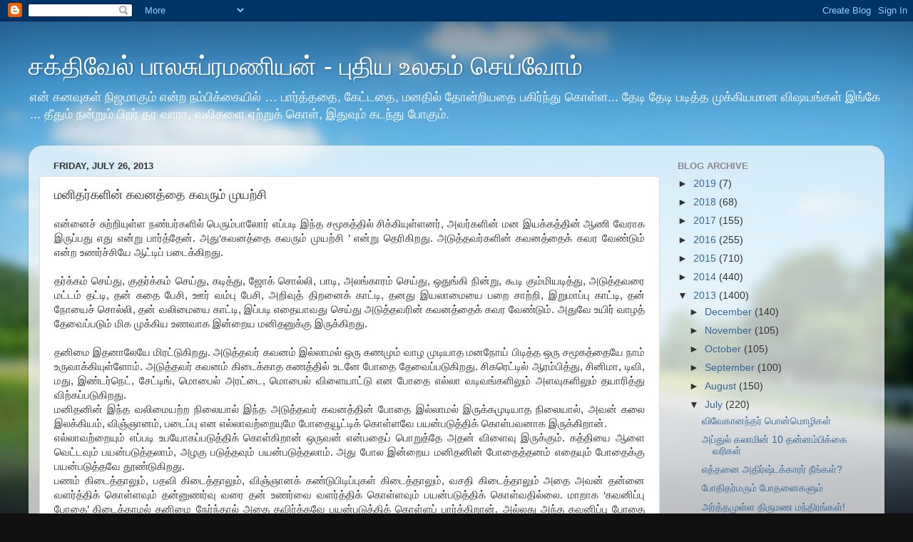

--- FILE ---
content_type: text/html; charset=UTF-8
request_url: https://bsakthivel.blogspot.com/2013/07/blog-post_1689.html
body_size: 19776
content:
<!DOCTYPE html>
<html class='v2' dir='ltr' lang='en'>
<head>
<link href='https://www.blogger.com/static/v1/widgets/335934321-css_bundle_v2.css' rel='stylesheet' type='text/css'/>
<meta content='width=1100' name='viewport'/>
<meta content='text/html; charset=UTF-8' http-equiv='Content-Type'/>
<meta content='blogger' name='generator'/>
<link href='https://bsakthivel.blogspot.com/favicon.ico' rel='icon' type='image/x-icon'/>
<link href='http://bsakthivel.blogspot.com/2013/07/blog-post_1689.html' rel='canonical'/>
<link rel="alternate" type="application/atom+xml" title="சக&#3021;த&#3007;வ&#3015;ல&#3021; ப&#3006;லச&#3009;ப&#3021;ரமண&#3007;யன&#3021; - ப&#3009;த&#3007;ய உலகம&#3021; ச&#3014;ய&#3021;வ&#3019;ம&#3021; - Atom" href="https://bsakthivel.blogspot.com/feeds/posts/default" />
<link rel="alternate" type="application/rss+xml" title="சக&#3021;த&#3007;வ&#3015;ல&#3021; ப&#3006;லச&#3009;ப&#3021;ரமண&#3007;யன&#3021; - ப&#3009;த&#3007;ய உலகம&#3021; ச&#3014;ய&#3021;வ&#3019;ம&#3021; - RSS" href="https://bsakthivel.blogspot.com/feeds/posts/default?alt=rss" />
<link rel="service.post" type="application/atom+xml" title="சக&#3021;த&#3007;வ&#3015;ல&#3021; ப&#3006;லச&#3009;ப&#3021;ரமண&#3007;யன&#3021; - ப&#3009;த&#3007;ய உலகம&#3021; ச&#3014;ய&#3021;வ&#3019;ம&#3021; - Atom" href="https://www.blogger.com/feeds/8058586145997474188/posts/default" />

<link rel="alternate" type="application/atom+xml" title="சக&#3021;த&#3007;வ&#3015;ல&#3021; ப&#3006;லச&#3009;ப&#3021;ரமண&#3007;யன&#3021; - ப&#3009;த&#3007;ய உலகம&#3021; ச&#3014;ய&#3021;வ&#3019;ம&#3021; - Atom" href="https://bsakthivel.blogspot.com/feeds/3988653890327139909/comments/default" />
<!--Can't find substitution for tag [blog.ieCssRetrofitLinks]-->
<meta content='http://bsakthivel.blogspot.com/2013/07/blog-post_1689.html' property='og:url'/>
<meta content='மனிதர்களின் கவனத்தை கவரும் முயற்சி' property='og:title'/>
<meta content='சுயமுன்னேற்றம்,வாழ்க்கை,வெற்றி' property='og:description'/>
<title>சக&#3021;த&#3007;வ&#3015;ல&#3021; ப&#3006;லச&#3009;ப&#3021;ரமண&#3007;யன&#3021; - ப&#3009;த&#3007;ய உலகம&#3021; ச&#3014;ய&#3021;வ&#3019;ம&#3021;: மன&#3007;தர&#3021;கள&#3007;ன&#3021; கவனத&#3021;த&#3016; கவர&#3009;ம&#3021; ம&#3009;யற&#3021;ச&#3007;</title>
<style id='page-skin-1' type='text/css'><!--
/*-----------------------------------------------
Blogger Template Style
Name:     Picture Window
Designer: Blogger
URL:      www.blogger.com
----------------------------------------------- */
/* Content
----------------------------------------------- */
body {
font: normal normal 15px Arial, Tahoma, Helvetica, FreeSans, sans-serif;
color: #333333;
background: #111111 url(//themes.googleusercontent.com/image?id=1OACCYOE0-eoTRTfsBuX1NMN9nz599ufI1Jh0CggPFA_sK80AGkIr8pLtYRpNUKPmwtEa) repeat-x fixed top center;
}
html body .region-inner {
min-width: 0;
max-width: 100%;
width: auto;
}
.content-outer {
font-size: 90%;
}
a:link {
text-decoration:none;
color: #336699;
}
a:visited {
text-decoration:none;
color: #6699cc;
}
a:hover {
text-decoration:underline;
color: #33aaff;
}
.content-outer {
background: transparent none repeat scroll top left;
-moz-border-radius: 0;
-webkit-border-radius: 0;
-goog-ms-border-radius: 0;
border-radius: 0;
-moz-box-shadow: 0 0 0 rgba(0, 0, 0, .15);
-webkit-box-shadow: 0 0 0 rgba(0, 0, 0, .15);
-goog-ms-box-shadow: 0 0 0 rgba(0, 0, 0, .15);
box-shadow: 0 0 0 rgba(0, 0, 0, .15);
margin: 20px auto;
}
.content-inner {
padding: 0;
}
/* Header
----------------------------------------------- */
.header-outer {
background: transparent none repeat-x scroll top left;
_background-image: none;
color: #ffffff;
-moz-border-radius: 0;
-webkit-border-radius: 0;
-goog-ms-border-radius: 0;
border-radius: 0;
}
.Header img, .Header #header-inner {
-moz-border-radius: 0;
-webkit-border-radius: 0;
-goog-ms-border-radius: 0;
border-radius: 0;
}
.header-inner .Header .titlewrapper,
.header-inner .Header .descriptionwrapper {
padding-left: 0;
padding-right: 0;
}
.Header h1 {
font: normal normal 36px Arial, Tahoma, Helvetica, FreeSans, sans-serif;
text-shadow: 1px 1px 3px rgba(0, 0, 0, 0.3);
}
.Header h1 a {
color: #ffffff;
}
.Header .description {
font-size: 130%;
}
/* Tabs
----------------------------------------------- */
.tabs-inner {
margin: .5em 20px 0;
padding: 0;
}
.tabs-inner .section {
margin: 0;
}
.tabs-inner .widget ul {
padding: 0;
background: transparent none repeat scroll bottom;
-moz-border-radius: 0;
-webkit-border-radius: 0;
-goog-ms-border-radius: 0;
border-radius: 0;
}
.tabs-inner .widget li {
border: none;
}
.tabs-inner .widget li a {
display: inline-block;
padding: .5em 1em;
margin-right: .25em;
color: #ffffff;
font: normal normal 15px Arial, Tahoma, Helvetica, FreeSans, sans-serif;
-moz-border-radius: 10px 10px 0 0;
-webkit-border-top-left-radius: 10px;
-webkit-border-top-right-radius: 10px;
-goog-ms-border-radius: 10px 10px 0 0;
border-radius: 10px 10px 0 0;
background: transparent url(https://resources.blogblog.com/blogblog/data/1kt/transparent/black50.png) repeat scroll top left;
border-right: 1px solid transparent;
}
.tabs-inner .widget li:first-child a {
padding-left: 1.25em;
-moz-border-radius-topleft: 10px;
-moz-border-radius-bottomleft: 0;
-webkit-border-top-left-radius: 10px;
-webkit-border-bottom-left-radius: 0;
-goog-ms-border-top-left-radius: 10px;
-goog-ms-border-bottom-left-radius: 0;
border-top-left-radius: 10px;
border-bottom-left-radius: 0;
}
.tabs-inner .widget li.selected a,
.tabs-inner .widget li a:hover {
position: relative;
z-index: 1;
background: transparent url(https://resources.blogblog.com/blogblog/data/1kt/transparent/white80.png) repeat scroll bottom;
color: #336699;
-moz-box-shadow: 0 0 3px rgba(0, 0, 0, .15);
-webkit-box-shadow: 0 0 3px rgba(0, 0, 0, .15);
-goog-ms-box-shadow: 0 0 3px rgba(0, 0, 0, .15);
box-shadow: 0 0 3px rgba(0, 0, 0, .15);
}
/* Headings
----------------------------------------------- */
h2 {
font: bold normal 13px Arial, Tahoma, Helvetica, FreeSans, sans-serif;
text-transform: uppercase;
color: #888888;
margin: .5em 0;
}
/* Main
----------------------------------------------- */
.main-outer {
background: transparent url(https://resources.blogblog.com/blogblog/data/1kt/transparent/white80.png) repeat scroll top left;
-moz-border-radius: 20px 20px 0 0;
-webkit-border-top-left-radius: 20px;
-webkit-border-top-right-radius: 20px;
-webkit-border-bottom-left-radius: 0;
-webkit-border-bottom-right-radius: 0;
-goog-ms-border-radius: 20px 20px 0 0;
border-radius: 20px 20px 0 0;
-moz-box-shadow: 0 1px 3px rgba(0, 0, 0, .15);
-webkit-box-shadow: 0 1px 3px rgba(0, 0, 0, .15);
-goog-ms-box-shadow: 0 1px 3px rgba(0, 0, 0, .15);
box-shadow: 0 1px 3px rgba(0, 0, 0, .15);
}
.main-inner {
padding: 15px 20px 20px;
}
.main-inner .column-center-inner {
padding: 0 0;
}
.main-inner .column-left-inner {
padding-left: 0;
}
.main-inner .column-right-inner {
padding-right: 0;
}
/* Posts
----------------------------------------------- */
h3.post-title {
margin: 0;
font: normal normal 18px Arial, Tahoma, Helvetica, FreeSans, sans-serif;
}
.comments h4 {
margin: 1em 0 0;
font: normal normal 18px Arial, Tahoma, Helvetica, FreeSans, sans-serif;
}
.date-header span {
color: #333333;
}
.post-outer {
background-color: #ffffff;
border: solid 1px #dddddd;
-moz-border-radius: 5px;
-webkit-border-radius: 5px;
border-radius: 5px;
-goog-ms-border-radius: 5px;
padding: 15px 20px;
margin: 0 -20px 20px;
}
.post-body {
line-height: 1.4;
font-size: 110%;
position: relative;
}
.post-header {
margin: 0 0 1.5em;
color: #999999;
line-height: 1.6;
}
.post-footer {
margin: .5em 0 0;
color: #999999;
line-height: 1.6;
}
#blog-pager {
font-size: 140%
}
#comments .comment-author {
padding-top: 1.5em;
border-top: dashed 1px #ccc;
border-top: dashed 1px rgba(128, 128, 128, .5);
background-position: 0 1.5em;
}
#comments .comment-author:first-child {
padding-top: 0;
border-top: none;
}
.avatar-image-container {
margin: .2em 0 0;
}
/* Comments
----------------------------------------------- */
.comments .comments-content .icon.blog-author {
background-repeat: no-repeat;
background-image: url([data-uri]);
}
.comments .comments-content .loadmore a {
border-top: 1px solid #33aaff;
border-bottom: 1px solid #33aaff;
}
.comments .continue {
border-top: 2px solid #33aaff;
}
/* Widgets
----------------------------------------------- */
.widget ul, .widget #ArchiveList ul.flat {
padding: 0;
list-style: none;
}
.widget ul li, .widget #ArchiveList ul.flat li {
border-top: dashed 1px #ccc;
border-top: dashed 1px rgba(128, 128, 128, .5);
}
.widget ul li:first-child, .widget #ArchiveList ul.flat li:first-child {
border-top: none;
}
.widget .post-body ul {
list-style: disc;
}
.widget .post-body ul li {
border: none;
}
/* Footer
----------------------------------------------- */
.footer-outer {
color:#cccccc;
background: transparent url(https://resources.blogblog.com/blogblog/data/1kt/transparent/black50.png) repeat scroll top left;
-moz-border-radius: 0 0 20px 20px;
-webkit-border-top-left-radius: 0;
-webkit-border-top-right-radius: 0;
-webkit-border-bottom-left-radius: 20px;
-webkit-border-bottom-right-radius: 20px;
-goog-ms-border-radius: 0 0 20px 20px;
border-radius: 0 0 20px 20px;
-moz-box-shadow: 0 1px 3px rgba(0, 0, 0, .15);
-webkit-box-shadow: 0 1px 3px rgba(0, 0, 0, .15);
-goog-ms-box-shadow: 0 1px 3px rgba(0, 0, 0, .15);
box-shadow: 0 1px 3px rgba(0, 0, 0, .15);
}
.footer-inner {
padding: 10px 20px 20px;
}
.footer-outer a {
color: #99ccee;
}
.footer-outer a:visited {
color: #77aaee;
}
.footer-outer a:hover {
color: #33aaff;
}
.footer-outer .widget h2 {
color: #aaaaaa;
}
/* Mobile
----------------------------------------------- */
html body.mobile {
height: auto;
}
html body.mobile {
min-height: 480px;
background-size: 100% auto;
}
.mobile .body-fauxcolumn-outer {
background: transparent none repeat scroll top left;
}
html .mobile .mobile-date-outer, html .mobile .blog-pager {
border-bottom: none;
background: transparent url(https://resources.blogblog.com/blogblog/data/1kt/transparent/white80.png) repeat scroll top left;
margin-bottom: 10px;
}
.mobile .date-outer {
background: transparent url(https://resources.blogblog.com/blogblog/data/1kt/transparent/white80.png) repeat scroll top left;
}
.mobile .header-outer, .mobile .main-outer,
.mobile .post-outer, .mobile .footer-outer {
-moz-border-radius: 0;
-webkit-border-radius: 0;
-goog-ms-border-radius: 0;
border-radius: 0;
}
.mobile .content-outer,
.mobile .main-outer,
.mobile .post-outer {
background: inherit;
border: none;
}
.mobile .content-outer {
font-size: 100%;
}
.mobile-link-button {
background-color: #336699;
}
.mobile-link-button a:link, .mobile-link-button a:visited {
color: #ffffff;
}
.mobile-index-contents {
color: #333333;
}
.mobile .tabs-inner .PageList .widget-content {
background: transparent url(https://resources.blogblog.com/blogblog/data/1kt/transparent/white80.png) repeat scroll bottom;
color: #336699;
}
.mobile .tabs-inner .PageList .widget-content .pagelist-arrow {
border-left: 1px solid transparent;
}

--></style>
<style id='template-skin-1' type='text/css'><!--
body {
min-width: 1200px;
}
.content-outer, .content-fauxcolumn-outer, .region-inner {
min-width: 1200px;
max-width: 1200px;
_width: 1200px;
}
.main-inner .columns {
padding-left: 0px;
padding-right: 300px;
}
.main-inner .fauxcolumn-center-outer {
left: 0px;
right: 300px;
/* IE6 does not respect left and right together */
_width: expression(this.parentNode.offsetWidth -
parseInt("0px") -
parseInt("300px") + 'px');
}
.main-inner .fauxcolumn-left-outer {
width: 0px;
}
.main-inner .fauxcolumn-right-outer {
width: 300px;
}
.main-inner .column-left-outer {
width: 0px;
right: 100%;
margin-left: -0px;
}
.main-inner .column-right-outer {
width: 300px;
margin-right: -300px;
}
#layout {
min-width: 0;
}
#layout .content-outer {
min-width: 0;
width: 800px;
}
#layout .region-inner {
min-width: 0;
width: auto;
}
body#layout div.add_widget {
padding: 8px;
}
body#layout div.add_widget a {
margin-left: 32px;
}
--></style>
<style>
    body {background-image:url(\/\/themes.googleusercontent.com\/image?id=1OACCYOE0-eoTRTfsBuX1NMN9nz599ufI1Jh0CggPFA_sK80AGkIr8pLtYRpNUKPmwtEa);}
    
@media (max-width: 200px) { body {background-image:url(\/\/themes.googleusercontent.com\/image?id=1OACCYOE0-eoTRTfsBuX1NMN9nz599ufI1Jh0CggPFA_sK80AGkIr8pLtYRpNUKPmwtEa&options=w200);}}
@media (max-width: 400px) and (min-width: 201px) { body {background-image:url(\/\/themes.googleusercontent.com\/image?id=1OACCYOE0-eoTRTfsBuX1NMN9nz599ufI1Jh0CggPFA_sK80AGkIr8pLtYRpNUKPmwtEa&options=w400);}}
@media (max-width: 800px) and (min-width: 401px) { body {background-image:url(\/\/themes.googleusercontent.com\/image?id=1OACCYOE0-eoTRTfsBuX1NMN9nz599ufI1Jh0CggPFA_sK80AGkIr8pLtYRpNUKPmwtEa&options=w800);}}
@media (max-width: 1200px) and (min-width: 801px) { body {background-image:url(\/\/themes.googleusercontent.com\/image?id=1OACCYOE0-eoTRTfsBuX1NMN9nz599ufI1Jh0CggPFA_sK80AGkIr8pLtYRpNUKPmwtEa&options=w1200);}}
/* Last tag covers anything over one higher than the previous max-size cap. */
@media (min-width: 1201px) { body {background-image:url(\/\/themes.googleusercontent.com\/image?id=1OACCYOE0-eoTRTfsBuX1NMN9nz599ufI1Jh0CggPFA_sK80AGkIr8pLtYRpNUKPmwtEa&options=w1600);}}
  </style>
<link href='https://www.blogger.com/dyn-css/authorization.css?targetBlogID=8058586145997474188&amp;zx=842ef06a-9c3b-4f5d-a52d-bb222d4f249c' media='none' onload='if(media!=&#39;all&#39;)media=&#39;all&#39;' rel='stylesheet'/><noscript><link href='https://www.blogger.com/dyn-css/authorization.css?targetBlogID=8058586145997474188&amp;zx=842ef06a-9c3b-4f5d-a52d-bb222d4f249c' rel='stylesheet'/></noscript>
<meta name='google-adsense-platform-account' content='ca-host-pub-1556223355139109'/>
<meta name='google-adsense-platform-domain' content='blogspot.com'/>

<!-- data-ad-client=ca-pub-4145931268289247 -->

</head>
<body class='loading variant-open'>
<div class='navbar section' id='navbar' name='Navbar'><div class='widget Navbar' data-version='1' id='Navbar1'><script type="text/javascript">
    function setAttributeOnload(object, attribute, val) {
      if(window.addEventListener) {
        window.addEventListener('load',
          function(){ object[attribute] = val; }, false);
      } else {
        window.attachEvent('onload', function(){ object[attribute] = val; });
      }
    }
  </script>
<div id="navbar-iframe-container"></div>
<script type="text/javascript" src="https://apis.google.com/js/platform.js"></script>
<script type="text/javascript">
      gapi.load("gapi.iframes:gapi.iframes.style.bubble", function() {
        if (gapi.iframes && gapi.iframes.getContext) {
          gapi.iframes.getContext().openChild({
              url: 'https://www.blogger.com/navbar/8058586145997474188?po\x3d3988653890327139909\x26origin\x3dhttps://bsakthivel.blogspot.com',
              where: document.getElementById("navbar-iframe-container"),
              id: "navbar-iframe"
          });
        }
      });
    </script><script type="text/javascript">
(function() {
var script = document.createElement('script');
script.type = 'text/javascript';
script.src = '//pagead2.googlesyndication.com/pagead/js/google_top_exp.js';
var head = document.getElementsByTagName('head')[0];
if (head) {
head.appendChild(script);
}})();
</script>
</div></div>
<div class='body-fauxcolumns'>
<div class='fauxcolumn-outer body-fauxcolumn-outer'>
<div class='cap-top'>
<div class='cap-left'></div>
<div class='cap-right'></div>
</div>
<div class='fauxborder-left'>
<div class='fauxborder-right'></div>
<div class='fauxcolumn-inner'>
</div>
</div>
<div class='cap-bottom'>
<div class='cap-left'></div>
<div class='cap-right'></div>
</div>
</div>
</div>
<div class='content'>
<div class='content-fauxcolumns'>
<div class='fauxcolumn-outer content-fauxcolumn-outer'>
<div class='cap-top'>
<div class='cap-left'></div>
<div class='cap-right'></div>
</div>
<div class='fauxborder-left'>
<div class='fauxborder-right'></div>
<div class='fauxcolumn-inner'>
</div>
</div>
<div class='cap-bottom'>
<div class='cap-left'></div>
<div class='cap-right'></div>
</div>
</div>
</div>
<div class='content-outer'>
<div class='content-cap-top cap-top'>
<div class='cap-left'></div>
<div class='cap-right'></div>
</div>
<div class='fauxborder-left content-fauxborder-left'>
<div class='fauxborder-right content-fauxborder-right'></div>
<div class='content-inner'>
<header>
<div class='header-outer'>
<div class='header-cap-top cap-top'>
<div class='cap-left'></div>
<div class='cap-right'></div>
</div>
<div class='fauxborder-left header-fauxborder-left'>
<div class='fauxborder-right header-fauxborder-right'></div>
<div class='region-inner header-inner'>
<div class='header section' id='header' name='Header'><div class='widget Header' data-version='1' id='Header1'>
<div id='header-inner'>
<div class='titlewrapper'>
<h1 class='title'>
<a href='https://bsakthivel.blogspot.com/'>
சக&#3021;த&#3007;வ&#3015;ல&#3021; ப&#3006;லச&#3009;ப&#3021;ரமண&#3007;யன&#3021; - ப&#3009;த&#3007;ய உலகம&#3021; ச&#3014;ய&#3021;வ&#3019;ம&#3021;
</a>
</h1>
</div>
<div class='descriptionwrapper'>
<p class='description'><span>என&#3021; கனவ&#3009;கள&#3021; ந&#3007;ஜம&#3006;க&#3009;ம&#3021; என&#3021;ற நம&#3021;ப&#3007;க&#3021;க&#3016;ய&#3007;ல&#3021; &#8230; ப&#3006;ர&#3021;த&#3021;தத&#3016;, க&#3015;ட&#3021;டத&#3016;, மனத&#3007;ல&#3021; த&#3019;ன&#3021;ற&#3007;யத&#3016; பக&#3007;ர&#3021;ந&#3021;த&#3009; க&#3018;ள&#3021;ள... த&#3015;ட&#3007; த&#3015;ட&#3007; பட&#3007;த&#3021;த ம&#3009;க&#3021;க&#3007;யம&#3006;ன வ&#3007;ஷயங&#3021;கள&#3021; இங&#3021;க&#3015; ... த&#3008;த&#3009;ம&#3021; நன&#3021;ற&#3009;ம&#3021; ப&#3007;றர&#3021; தர வ&#3006;ர&#3006;, வல&#3007;கள&#3016; ஏற&#3021;ற&#3009;க&#3021; க&#3018;ள&#3021;, இத&#3009;வ&#3009;ம&#3021; கடந&#3021;த&#3009; ப&#3019;க&#3009;ம&#3021;.</span></p>
</div>
</div>
</div></div>
</div>
</div>
<div class='header-cap-bottom cap-bottom'>
<div class='cap-left'></div>
<div class='cap-right'></div>
</div>
</div>
</header>
<div class='tabs-outer'>
<div class='tabs-cap-top cap-top'>
<div class='cap-left'></div>
<div class='cap-right'></div>
</div>
<div class='fauxborder-left tabs-fauxborder-left'>
<div class='fauxborder-right tabs-fauxborder-right'></div>
<div class='region-inner tabs-inner'>
<div class='tabs no-items section' id='crosscol' name='Cross-Column'></div>
<div class='tabs no-items section' id='crosscol-overflow' name='Cross-Column 2'></div>
</div>
</div>
<div class='tabs-cap-bottom cap-bottom'>
<div class='cap-left'></div>
<div class='cap-right'></div>
</div>
</div>
<div class='main-outer'>
<div class='main-cap-top cap-top'>
<div class='cap-left'></div>
<div class='cap-right'></div>
</div>
<div class='fauxborder-left main-fauxborder-left'>
<div class='fauxborder-right main-fauxborder-right'></div>
<div class='region-inner main-inner'>
<div class='columns fauxcolumns'>
<div class='fauxcolumn-outer fauxcolumn-center-outer'>
<div class='cap-top'>
<div class='cap-left'></div>
<div class='cap-right'></div>
</div>
<div class='fauxborder-left'>
<div class='fauxborder-right'></div>
<div class='fauxcolumn-inner'>
</div>
</div>
<div class='cap-bottom'>
<div class='cap-left'></div>
<div class='cap-right'></div>
</div>
</div>
<div class='fauxcolumn-outer fauxcolumn-left-outer'>
<div class='cap-top'>
<div class='cap-left'></div>
<div class='cap-right'></div>
</div>
<div class='fauxborder-left'>
<div class='fauxborder-right'></div>
<div class='fauxcolumn-inner'>
</div>
</div>
<div class='cap-bottom'>
<div class='cap-left'></div>
<div class='cap-right'></div>
</div>
</div>
<div class='fauxcolumn-outer fauxcolumn-right-outer'>
<div class='cap-top'>
<div class='cap-left'></div>
<div class='cap-right'></div>
</div>
<div class='fauxborder-left'>
<div class='fauxborder-right'></div>
<div class='fauxcolumn-inner'>
</div>
</div>
<div class='cap-bottom'>
<div class='cap-left'></div>
<div class='cap-right'></div>
</div>
</div>
<!-- corrects IE6 width calculation -->
<div class='columns-inner'>
<div class='column-center-outer'>
<div class='column-center-inner'>
<div class='main section' id='main' name='Main'><div class='widget Blog' data-version='1' id='Blog1'>
<div class='blog-posts hfeed'>

          <div class="date-outer">
        
<h2 class='date-header'><span>Friday, July 26, 2013</span></h2>

          <div class="date-posts">
        
<div class='post-outer'>
<div class='post hentry uncustomized-post-template' itemprop='blogPost' itemscope='itemscope' itemtype='http://schema.org/BlogPosting'>
<meta content='8058586145997474188' itemprop='blogId'/>
<meta content='3988653890327139909' itemprop='postId'/>
<a name='3988653890327139909'></a>
<h3 class='post-title entry-title' itemprop='name'>
மன&#3007;தர&#3021;கள&#3007;ன&#3021; கவனத&#3021;த&#3016; கவர&#3009;ம&#3021; ம&#3009;யற&#3021;ச&#3007;
</h3>
<div class='post-header'>
<div class='post-header-line-1'></div>
</div>
<div class='post-body entry-content' id='post-body-3988653890327139909' itemprop='description articleBody'>
<div dir="ltr" style="text-align: left;" trbidi="on">
<div style="text-align: justify;">
என&#3021;ன&#3016;ச&#3021; ச&#3009;ற&#3021;ற&#3007;ய&#3009;ள&#3021;ள நண&#3021;பர&#3021;கள&#3007;ல&#3021; ப&#3014;ர&#3009;ம&#3021;ப&#3006;ல&#3019;ர&#3021; எப&#3021;பட&#3007; இந&#3021;த சம&#3010;கத&#3021;த&#3007;ல&#3021; ச&#3007;க&#3021;க&#3007;ய&#3009;ள&#3021;ளனர&#3021;, அவர&#3021;கள&#3007;ன&#3021; மன இயக&#3021;கத&#3021;த&#3007;ன&#3021; ஆண&#3007; வ&#3015;ர&#3006;க இர&#3009;ப&#3021;பத&#3009; எத&#3009; என&#3021;ற&#3009; ப&#3006;ர&#3021;த&#3021;த&#3015;ன&#3021;. அத&#3009;&#8216;கவனத&#3021;த&#3016; கவர&#3009;ம&#3021; ம&#3009;யற&#3021;ச&#3007; &#8217; என&#3021;ற&#3009; த&#3014;ர&#3007;க&#3007;றத&#3009;. அட&#3009;த&#3021;தவர&#3021;கள&#3007;ன&#3021; கவனத&#3021;த&#3016;க&#3021; கவர வ&#3015;ண&#3021;ட&#3009;ம&#3021; என&#3021;ற உணர&#3021;ச&#3021;ச&#3007;ய&#3015; ஆட&#3021;ட&#3007;ப&#3021; பட&#3016;க&#3021;க&#3007;றத&#3009;.</div>
<div style="text-align: justify;">
<br /></div>
<div style="text-align: justify;">
தர&#3021;க&#3021;கம&#3021; ச&#3014;ய&#3021;த&#3009;, க&#3009;தர&#3021;க&#3021;கம&#3021; ச&#3014;ய&#3021;த&#3009;, கட&#3007;த&#3021;த&#3009;, ஜ&#3019;க&#3021; ச&#3018;ல&#3021;ல&#3007;, ப&#3006;ட&#3007;, அலங&#3021;க&#3006;ரம&#3021; ச&#3014;ய&#3021;த&#3009;, ஒத&#3009;ங&#3021;க&#3007; ந&#3007;ன&#3021;ற&#3009;, க&#3010;ட&#3007; க&#3009;ம&#3021;ம&#3007;யட&#3007;த&#3021;த&#3009;, அட&#3009;த&#3021;தவர&#3016; மட&#3021;டம&#3021; தட&#3021;ட&#3007;, தன&#3021; கத&#3016; ப&#3015;ச&#3007;, ஊர&#3021; வம&#3021;ப&#3009; ப&#3015;ச&#3007;, அற&#3007;வ&#3009;த&#3021; த&#3007;றன&#3016;க&#3021; க&#3006;ட&#3021;ட&#3007;, தனத&#3009; இயல&#3006;ம&#3016;ய&#3016; பற&#3016; ச&#3006;ற&#3021;ற&#3007;, இற&#3009;ம&#3006;ப&#3021;ப&#3009; க&#3006;ட&#3021;ட&#3007;, தன&#3021; ந&#3019;ய&#3016;ச&#3021; ச&#3018;ல&#3021;ல&#3007;, தன&#3021; வல&#3007;ம&#3016;ய&#3016; க&#3006;ட&#3021;ட&#3007;, இப&#3021;பட&#3007; எத&#3016;ய&#3006;வத&#3009; ச&#3014;ய&#3021;த&#3009; அட&#3009;த&#3021;தவர&#3007;ன&#3021; கவனத&#3021;த&#3016;க&#3021; கவர வ&#3015;ண&#3021;ட&#3009;ம&#3021;. அத&#3009;வ&#3015; உய&#3007;ர&#3021; வ&#3006;ழத&#3021; த&#3015;வ&#3016;ப&#3021;பட&#3009;ம&#3021; ம&#3007;க ம&#3009;க&#3021;க&#3007;ய உணவ&#3006;க இன&#3021;ற&#3016;ய மன&#3007;தன&#3009;க&#3021;க&#3009; இர&#3009;க&#3021;க&#3007;றத&#3009;.</div>
<div style="text-align: justify;">
<br /></div>
<div style="text-align: justify;">
தன&#3007;ம&#3016; இதன&#3006;ல&#3015;ய&#3015; ம&#3007;ரட&#3021;ட&#3009;க&#3007;றத&#3009;. அட&#3009;த&#3021;தவர&#3021; கவனம&#3021; இல&#3021;ல&#3006;மல&#3021; ஒர&#3009; கணம&#3009;ம&#3021; வ&#3006;ழ ம&#3009;ட&#3007;ய&#3006;த மனந&#3019;ய&#3021; ப&#3007;ட&#3007;த&#3021;த ஒர&#3009; சம&#3010;கத&#3021;த&#3016;ய&#3015; ந&#3006;ம&#3021; உர&#3009;வ&#3006;க&#3021;க&#3007;ய&#3009;ள&#3021;ள&#3019;ம&#3021;. அட&#3009;த&#3021;தவர&#3021; கவனம&#3021; க&#3007;ட&#3016;க&#3021;க&#3006;த கணத&#3021;த&#3007;ல&#3021; உடன&#3015; ப&#3019;த&#3016; த&#3015;வ&#3016;ப&#3021;பட&#3009;க&#3007;றத&#3009;. ச&#3007;கர&#3014;ட&#3021;ட&#3007;ல&#3021; ஆரம&#3021;ப&#3007;த&#3021;த&#3009;, ச&#3007;ன&#3007;ம&#3006;, ட&#3007;வ&#3007;, மத&#3009;, இண&#3021;டர&#3021;ந&#3014;ட&#3021;, ச&#3015;ட&#3021;ட&#3007;ங&#3021;, ம&#3018;ப&#3016;ல&#3021; அரட&#3021;ட&#3016;, ம&#3018;ப&#3016;ல&#3021; வ&#3007;ள&#3016;ய&#3006;ட&#3021;ட&#3009; என ப&#3019;த&#3016; எல&#3021;ல&#3006; வட&#3007;வங&#3021;கள&#3007;ல&#3009;ம&#3021; அளவ&#3009;கள&#3007;ல&#3009;ம&#3021; தய&#3006;ர&#3007;த&#3021;த&#3009; வ&#3007;ற&#3021;கப&#3021;பட&#3009;க&#3007;றத&#3009;.</div>
<div style="text-align: justify;">
மன&#3007;தன&#3007;ன&#3021; இந&#3021;த வல&#3007;ம&#3016;யற&#3021;ற ந&#3007;ல&#3016;ய&#3006;ல&#3021; இந&#3021;த அட&#3009;த&#3021;தவர&#3021; கவனத&#3021;த&#3007;ன&#3021; ப&#3019;த&#3016; இல&#3021;ல&#3006;மல&#3021; இர&#3009;க&#3021;கம&#3009;ட&#3007;ய&#3006;த ந&#3007;ல&#3016;ய&#3006;ல&#3021;, அவன&#3021; கல&#3016; இலக&#3021;க&#3007;யம&#3021;, வ&#3007;ஞ&#3021;ஞ&#3006;னம&#3021;, பட&#3016;ப&#3021;ப&#3009; என எல&#3021;ல&#3006;வற&#3021;ற&#3016;ய&#3009;ம&#3015; ப&#3019;த&#3016;ய&#3010;ட&#3021;ட&#3007;க&#3021; க&#3018;ள&#3021;ளவ&#3015; பயன&#3021;பட&#3009;த&#3021;த&#3007;க&#3021; க&#3018;ள&#3021;பவன&#3006;க இர&#3009;க&#3021;க&#3007;ற&#3006;ன&#3021;.</div>
<div style="text-align: justify;">
எல&#3021;ல&#3006;வற&#3021;ற&#3016;ய&#3009;ம&#3021; எப&#3021;பட&#3007; உபய&#3019;கப&#3021;பட&#3009;த&#3021;த&#3007;க&#3021; க&#3018;ள&#3021;க&#3007;ற&#3006;ன&#3021; ஒர&#3009;வன&#3021; என&#3021;பத&#3016;ப&#3021; ப&#3018;ற&#3009;த&#3021;த&#3015; அதன&#3021; வ&#3007;ள&#3016;வ&#3009; இர&#3009;க&#3021;க&#3009;ம&#3021;. கத&#3021;த&#3007;ய&#3016; ஆள&#3016; வ&#3014;ட&#3021;டவ&#3009;ம&#3021; பயன&#3021;பட&#3009;த&#3021;தல&#3006;ம&#3021;, அழக&#3009; பட&#3009;த&#3021;தவ&#3009;ம&#3021; பயன&#3021;பட&#3009;த&#3021;தல&#3006;ம&#3021;. அத&#3009; ப&#3019;ல இன&#3021;ற&#3016;ய மன&#3007;தன&#3007;ன&#3021; ப&#3019;த&#3016;த&#3021;தனம&#3021; எத&#3016;ய&#3009;ம&#3021; ப&#3019;த&#3016;க&#3021;க&#3009; பயன&#3021;பட&#3009;த&#3021;தவ&#3015; த&#3010;ண&#3021;ட&#3009;க&#3007;றத&#3009;.</div>
<div style="text-align: justify;">
பணம&#3021; க&#3007;ட&#3016;த&#3021;த&#3006;ல&#3009;ம&#3021;, பதவ&#3007; க&#3007;ட&#3016;த&#3021;த&#3006;ல&#3009;ம&#3021;, வ&#3007;ஞ&#3021;ஞ&#3006;னக&#3021; கண&#3021;ட&#3009;ப&#3007;ட&#3007;ப&#3021;ப&#3009;கள&#3021; க&#3007;ட&#3016;த&#3021;த&#3006;ல&#3009;ம&#3021;, வசத&#3007; க&#3007;ட&#3016;த&#3021;த&#3006;ல&#3009;ம&#3021; அத&#3016; அவன&#3021; தன&#3021;ன&#3016; வளர&#3021;த&#3021;த&#3007;க&#3021; க&#3018;ள&#3021;ளவ&#3009;ம&#3021; தன&#3021;ன&#3009;ணர&#3021;வ&#3009; வர&#3016; தன&#3021; உணர&#3021;வ&#3016; வளர&#3021;த&#3021;த&#3007;க&#3021; க&#3018;ள&#3021;ளவ&#3009;ம&#3021; பயன&#3021;பட&#3009;த&#3021;த&#3007;க&#3021; க&#3018;ள&#3021;வத&#3007;ல&#3021;ல&#3016;. ம&#3006;ற&#3006;க &#8216;கவன&#3007;ப&#3021;ப&#3009; ப&#3019;த&#3016;&#8217; க&#3007;ட&#3016;க&#3021;க&#3006;மல&#3021; தன&#3007;ம&#3016; ந&#3015;ர&#3021;ந&#3021;த&#3006;ல&#3021; அத&#3016; தவ&#3007;ர&#3021;க&#3021;கவ&#3015; பயன&#3021;பட&#3009;த&#3021;த&#3007;க&#3021; க&#3018;ள&#3021;ளப&#3021; ப&#3006;ர&#3021;க&#3021;க&#3007;ற&#3006;ன&#3021;. அல&#3021;லத&#3009; அந&#3021;த கவன&#3007;ப&#3021;ப&#3009; ப&#3019;த&#3016; இன&#3021;ன&#3009;ம&#3021; தல&#3016;க&#3021;க&#3015;ற என&#3021;ன ச&#3014;ய&#3021;ய இத&#3009; நமக&#3021;க&#3009; உதவ&#3009;ம&#3021; என ய&#3019;ச&#3007;க&#3021;க&#3007;ற&#3006;ன&#3021;.</div>
<div style="text-align: justify;">
பணம&#3021; உள&#3021;ளவன&#3021; அத&#3016; பக&#3007;ர&#3021;ந&#3021;த&#3009; க&#3018;ள&#3021;ளத&#3021; தய&#3006;ர&#3007;ல&#3021;ல&#3016;. கல&#3016; உள&#3021;ளவன&#3021; அத&#3007;ல&#3021; கர&#3016;ந&#3021;த&#3009; ப&#3009;த&#3007;ய வ&#3014;ள&#3007;ப&#3021;ப&#3006;ட&#3009;கள&#3016; க&#3018;ண&#3021;ட&#3009;வர ம&#3009;யற&#3021;ச&#3007;ப&#3021;பத&#3007;ல&#3021;ல&#3016;. பதவ&#3007; உள&#3021;ளவன&#3021; கடம&#3016;ய&#3016; ந&#3007;ற&#3016;வட&#3016;ய வ&#3007;ர&#3009;ம&#3021;ப&#3009;வத&#3007;ல&#3021;ல&#3016;. இன&#3021;ற&#3009; ய&#3006;ர&#3009;ம&#3015; தனக&#3021;க&#3009; க&#3007;ட&#3016;த&#3021;த வ&#3006;ழ&#3021;வ&#3016; வ&#3006;ழ&#3021;ந&#3021;த&#3009; ப&#3006;ர&#3021;க&#3021;கவ&#3019; கணத&#3021;த&#3007;ல&#3021; கர&#3016;ந&#3021;த&#3009; ப&#3006;ர&#3021;க&#3021;கவ&#3019; தய&#3006;ர&#3007;ல&#3021;ல&#3016;.</div>
<div style="text-align: justify;">
அட&#3009;த&#3021;தவர&#3021; கவனம&#3021; அத&#3007;கம&#3021; ப&#3014;ற&#3009;வத&#3009; எப&#3021;பட&#3007; என&#3021;ற&#3009; ஆரம&#3021;ப&#3007;த&#3021;த&#3009; அத&#3009; ஏற&#3021;பட&#3009;த&#3021;த&#3007;ய இயந&#3021;த&#3007;ரத&#3021;தனத&#3021;த&#3007;ன&#3021; கட&#3021;ட&#3009;ப&#3021;ப&#3006;ட&#3021;ட&#3007;ல&#3021; ஏன&#3021; எதற&#3021;க&#3009; என&#3021;ற&#3009; த&#3014;ர&#3007;ய&#3006;மல&#3021; த&#3015;ட&#3007;ய&#3009;ம&#3021; ந&#3006;ட&#3007;ய&#3009;ம&#3021; ஓட&#3007;க&#3021; க&#3018;ண&#3021;ட&#3007;ர&#3009;க&#3021;க&#3007;ற&#3006;ர&#3021;கள&#3021;. ம&#3015;ல&#3009;ம&#3021; ம&#3015;ல&#3009;ம&#3021; ம&#3015;ல&#3009;ம&#3021;.......இத&#3009; மட&#3021;ட&#3009;ம&#3021; த&#3006;ன&#3021; உத&#3021;தரவ&#3009;. இயந&#3021;த&#3007;ரத&#3021;தனத&#3021;த&#3007;ன&#3021; கட&#3021;டள&#3016;.</div>
<div style="text-align: justify;">
கணவன&#3007;டம&#3021; கவனம&#3021; க&#3007;ட&#3016;க&#3021;க&#3006;த மன&#3016;வ&#3007; நண&#3021;பன&#3016; ந&#3006;ட&#3009;க&#3007;ற&#3006;ள&#3021;. ம&#3009;தல&#3006;ள&#3007;ய&#3006;ல&#3021; ப&#3006;ர&#3006;ட&#3021;டப&#3021; பட&#3006;த வ&#3015;ல&#3016;ய&#3006;ள&#3021; இடம&#3021; ம&#3006;ற&#3009;க&#3007;ற&#3006;ன&#3021;. இன&#3021;ற&#3009; எல&#3021;ல&#3019;ர&#3009;க&#3021;க&#3009;ம&#3021; அட&#3007;ப&#3021;பட&#3016;த&#3021; த&#3015;வ&#3016;ய&#3006;ய&#3021; இர&#3009;ப&#3021;பத&#3009; அட&#3009;த&#3021;தவர&#3021; கவன ப&#3019;த&#3016;. இத&#3016; ந&#3007;ய&#3006;யப&#3021; பட&#3009;த&#3021;த&#3009;ம&#3021; வளர&#3021;க&#3021;க&#3009;ம&#3021; நம&#3021; சம&#3010;க அம&#3016;ப&#3021;ப&#3016; ந&#3008;ங&#3021;கள&#3021; கவன&#3007;க&#3021;க வ&#3015;ண&#3021;ட&#3009;ம&#3021;.</div>
<div style="text-align: justify;">
ஒர&#3009; மன&#3007;தன&#3007;ன&#3021; உயர&#3021;வ&#3009; அவன&#3021; எத&#3021;தன&#3016; ப&#3015;ர&#3006;ல&#3021; கவன&#3007;க&#3021;கப&#3021;பட&#3009;க&#3007;ற&#3006;ன&#3021; என&#3021;பத&#3016;ப&#3021; ப&#3018;ற&#3009;த&#3021;த&#3015; உள&#3021;ளத&#3009; இன&#3021;ற&#3016;ய சம&#3010;கத&#3021;த&#3007;ல&#3021;. ஆன&#3006;ல&#3021; அத&#3009; உண&#3021;ம&#3016;ய&#3006; அத&#3007;ல&#3021; ச&#3007;ற&#3007;தளவ&#3006;வத&#3009; உண&#3021;ம&#3016; உள&#3021;ளத&#3006; தல&#3016;வர&#3021;கள&#3009;ம&#3021; ப&#3009;கழ&#3021; ப&#3014;ற&#3021;றவர&#3021;கள&#3006;ய&#3021; இன&#3021;ற&#3009; உள&#3021;ளவர&#3021;கள&#3009;ம&#3021; எவ&#3021;வளவ&#3009; மனவளர&#3021;ச&#3021;ச&#3007; க&#3009;ன&#3021;ற&#3007;யவர&#3021;கள&#3006;ய&#3021; உள&#3021;ளனர&#3021; என&#3021;பத&#3016; ந&#3008;ங&#3021;கள&#3021; ஆர&#3006;ய&#3021;ந&#3021;த&#3009; ப&#3006;ர&#3009;ங&#3021;கள&#3021;. அவர&#3021;கள&#3007;டம&#3021; எவ&#3021;வளவ&#3009; ப&#3015;ர&#3006;ச&#3016;, ப&#3018;ய&#3021;, க&#3008;ழ&#3021;ம&#3016;, ஏம&#3006;ற&#3021;ற&#3009;த&#3021;தனம&#3021;, நட&#3007;ப&#3021;ப&#3009;, வ&#3007;ய&#3006;ப&#3006;ரம&#3021;. ஆன&#3006;ல&#3009;ம&#3021; அவர&#3021;கள&#3016; மக&#3021;கள&#3021; வழ&#3007; க&#3006;ட&#3021;ட&#3009;ம&#3021; தல&#3016;வர&#3021;கள&#3006;ய&#3021;, க&#3009;ர&#3009;வ&#3006;ய&#3021;, தனத&#3009; ம&#3006;னச&#3008;க எத&#3007;ர&#3021;க&#3006;லம&#3006;ய&#3021; ஏற&#3021;ற&#3009; வ&#3006;ழ&#3021;ந&#3021;த&#3009; க&#3018;ண&#3021;ட&#3007;ர&#3009;க&#3021;க&#3007;ற&#3006;ர&#3021;கள&#3021;. இதன&#3021; க&#3006;ரணம&#3021; இவர&#3021;கள&#3021; த&#3015;ட&#3009;ம&#3021; ப&#3019;த&#3016;ய&#3007;ல&#3021; த&#3007;ள&#3016;ப&#3021;பவன&#3006;ய&#3021;, அத&#3007;கம&#3021; கவன&#3007;க&#3021;கப&#3021;பட&#3009;பவன&#3006;ய&#3021; அவர&#3021;கள&#3021; இர&#3009;க&#3021;க&#3007;ற&#3006;ர&#3021;கள&#3021; என&#3021;பத&#3015;. ப&#3009;கழ&#3021;, அந&#3021;தஸ&#3021;த&#3009;, க&#3020;ரவம&#3021; என&#3021;ற&#3009; மன&#3007;தன&#3009;க&#3021;க&#3009; ப&#3019;த&#3016;ய&#3010;ட&#3021;ட&#3009;ம&#3021; எல&#3021;ல&#3006;வற&#3021;ற&#3007;ன&#3021; அட&#3007;த&#3021;தளம&#3009;ம&#3021;, அதன&#3006;ல&#3021; ஆட&#3021;பட&#3021;ட&#3009;வ&#3007;ட&#3021;ட இயந&#3021;த&#3007;ரத&#3021;தனம&#3009;ம&#3021;த&#3006;ன&#3021;.</div>
<div style="text-align: justify;">
இதன&#3021; ஆண&#3007;வ&#3015;ர&#3021; என&#3021;ன? எங&#3021;க&#3007;ர&#3009;ந&#3021;த&#3009; ப&#3007;றந&#3021;தத&#3009; இத&#3009;? &nbsp;ஏன&#3021; இப&#3021;பட&#3007; நம&#3021;ம&#3016; ஆட&#3021;ட&#3007;ப&#3021; பட&#3016;க&#3021;க&#3007;றத&#3009; என&#3021;ற&#3009; க&#3015;ட&#3021;க&#3007;ற&#3008;ர&#3021;கள&#3006; க&#3018;ஞ&#3021;சம&#3021; ப&#3007;ன&#3021;ன&#3019;க&#3021;க&#3007;ப&#3021; ப&#3019;வ&#3019;ம&#3021;.</div>
<div style="text-align: justify;">
மன&#3007;தக&#3021; க&#3009;ழந&#3021;த&#3016; ம&#3009;ழ&#3009; வளர&#3021;ச&#3021;ச&#3007;யட&#3016;ய&#3006;மல&#3021; ப&#3007;றக&#3021;க&#3009;ம&#3021; க&#3009;ழந&#3021;த&#3016;. இரண&#3021;ட&#3009; க&#3006;ல&#3007;ல&#3021; நடக&#3021;க ஆரம&#3021;ப&#3007;த&#3021;த ப&#3007;றக&#3009; கட&#3016;ச&#3007; வர&#3016; க&#3009;ழந&#3021;த&#3016;ய&#3016; ச&#3009;மக&#3021;க மன&#3007;த உடம&#3021;ப&#3006;ல&#3021; ம&#3009;ட&#3007;ய&#3006;மல&#3021; ப&#3019;ய&#3007;ற&#3021;ற&#3009;. மன&#3007;தக&#3021; க&#3009;ழந&#3021;த&#3016;க&#3021;க&#3009; பர&#3006;மர&#3007;ப&#3021;ப&#3009; அவச&#3007;யம&#3021;. அட&#3009;த&#3021;தவர&#3021; கவனம&#3021; இல&#3021;ல&#3006;வ&#3007;ட&#3021;ட&#3006;ல&#3021; மன&#3007;தக&#3021; க&#3009;ழந&#3021;த&#3016; இறந&#3021;த&#3009;வ&#3007;ட&#3009;ம&#3021;. க&#3009;ழந&#3021;த&#3016; ப&#3014;ற&#3009;ம&#3021; வ&#3007;லங&#3021;க&#3009;கள&#3009;க&#3021;க&#3009; க&#3009;ட&#3021;ட&#3007; ச&#3007;ற&#3007;த&#3009; வளர&#3021;ந&#3021;தப&#3007;ன&#3021; த&#3006;ய&#3021;ம&#3016;ய&#3009;ணர&#3021;வ&#3009; மற&#3016;ந&#3021;த&#3009;வ&#3007;ட&#3009;வத&#3016;ப&#3021; ப&#3019;ல மன&#3007;தன&#3009;க&#3021;க&#3009;ம&#3021; மற&#3016;ந&#3021;த&#3009;வ&#3007;ட&#3021;ட&#3006;ல&#3021; மன&#3007;தக&#3021; க&#3009;ழந&#3021;த&#3016;ய&#3006;ல&#3021; தன&#3021;ன&#3016;க&#3021; க&#3006;ப&#3021;ப&#3006;ற&#3021;ற&#3007;க&#3021; க&#3018;ள&#3021;ள ம&#3009;ட&#3007;ய&#3006;த&#3009;.</div>
<div style="text-align: justify;">
வ&#3007;லங&#3021;க&#3009;கள&#3016;ப&#3021; ப&#3019;ல வ&#3014;ற&#3009;ம&#3021; உணர&#3021;ச&#3021;ச&#3007;கள&#3007;ன&#3021; வ&#3006;ழ&#3021;க&#3021;க&#3016; உள&#3021;ளவனல&#3021;ல மன&#3007;தன&#3021;. ம&#3009;ழ&#3009; வளர&#3021;ச&#3021;ச&#3007;யட&#3016;ய&#3006;மல&#3021; ப&#3007;றப&#3021;பத&#3006;ல&#3021;, ப&#3007;றந&#3021;த ப&#3007;ன&#3021;த&#3006;ன&#3021; தன&#3021; வளர&#3021;ச&#3021;ச&#3007;ய&#3016; மன&#3007;தக&#3021; க&#3009;ழந&#3021;த&#3016; எட&#3021;ட&#3009;க&#3007;றத&#3009;. உணர&#3021;ச&#3021;ச&#3007;கள&#3009;டன&#3021; ப&#3007;றக&#3021;க&#3009;ம&#3021; க&#3009;ழந&#3021;த&#3016; தன&#3021;ன&#3016;க&#3021; க&#3006;ப&#3021;ப&#3006;ற&#3021;ற&#3007;க&#3021; க&#3018;ள&#3021;ள ப&#3007;றர&#3021; கவனத&#3021;த&#3016;ய&#3015; நம&#3021;ப வ&#3015;ண&#3021;ட&#3007; உள&#3021;ளத&#3009;. ஆக அட&#3007;ப&#3021;பட&#3016;ய&#3007;ல&#3021; மன&#3007;தக&#3021; க&#3009;ழந&#3021;த&#3016; உய&#3007;ர&#3021; வ&#3006;ழ&#3021;வதற&#3021;க&#3006;ன ஒர&#3009; அட&#3007;ப&#3021;பட&#3016;த&#3021; த&#3015;வ&#3016; அட&#3009;த&#3021;தவர&#3021; கவனம&#3021;. ஆகவ&#3015; க&#3009;ழந&#3021;த&#3016; அட&#3009;த&#3021;தவர&#3021; கவனத&#3021;த&#3007;ல&#3015;ய&#3015; ஒவ&#3021;வ&#3018;ர&#3009; கணம&#3009;ம&#3021; இர&#3009;க&#3021;க வ&#3007;ர&#3009;ம&#3021;ப&#3009;க&#3007;றத&#3009;. தன&#3007;ம&#3016; மரணத&#3021;த&#3016;க&#3021; க&#3018;ண&#3021;ட&#3009; வந&#3021;த&#3009;வ&#3007;ட&#3009;ம&#3021; என அலற&#3009;க&#3007;றத&#3009;.</div>
<div style="text-align: justify;">
இத&#3009; ஒர&#3009; நட&#3016;ம&#3009;ற&#3016; உண&#3021;ம&#3016;. ஆகவ&#3015; இத&#3007;ல&#3021; தவற&#3007;ல&#3021;ல&#3016;. ஆன&#3006;ல&#3021; அந&#3021;தக&#3021; க&#3009;ழந&#3021;த&#3016; வளர வளர அதன&#3021; உணர&#3021;வ&#3009;கள&#3021; க&#3010;ர&#3021;ம&#3016;ப&#3021; பட ந&#3006;ம&#3021; உதவ வ&#3015;ண&#3021;ட&#3009;ம&#3021;. அதன&#3021; உடல&#3007;ன&#3021;, மன இயக&#3021;கத&#3021;த&#3007;ன&#3021; தன&#3007;த&#3021;தன&#3021;ம&#3016;ய&#3016; உணர உதவ வ&#3015;ண&#3021;ட&#3009;ம&#3021;. இயற&#3021;க&#3016; அதன&#3021; உடல&#3007;ன&#3021; ம&#3010;லம&#3021; இந&#3021;த உலக&#3007;ற&#3021;க&#3009; க&#3018;ண&#3021;ட&#3009; வர&#3009;ம&#3021; அழக&#3016;, க&#3018;ண&#3021;ட&#3006;ட&#3021;டத&#3021;த&#3016;, மலர&#3021;ச&#3021;ச&#3007;ய&#3016;, வளர&#3021;ச&#3021;ச&#3007;ய&#3016;, ம&#3006;ற&#3021;றத&#3021;த&#3016; அந&#3021;தக&#3021; க&#3009;ழந&#3021;த&#3016; உணர&#3021;ந&#3021;த&#3009; அதன&#3021; உள&#3021;ள&#3009;ணர&#3021;வ&#3009;ப&#3021;பட&#3007; வ&#3006;ழ உதவ வ&#3015;ண&#3021;ட&#3009;ம&#3021;. ஒவ&#3021;வ&#3018;ர&#3009; க&#3009;ழந&#3021;த&#3016;ய&#3009;ம&#3021; ஒர&#3009; இயற&#3021;க&#3016;ய&#3007;ன&#3021; ச&#3014;ய&#3021;த&#3007;ய&#3006;ளன&#3021;. அத&#3009; வ&#3006;ழ&#3021;ந&#3021;த&#3009; மலர வ&#3015;ண&#3021;ட&#3007;ய ஒர&#3009; வ&#3007;ஷயம&#3021; அங&#3021;க&#3009;ள&#3021;ளத&#3009;. அத&#3016;க&#3021; கண&#3021;ட&#3009;ணர ந&#3006;ம&#3021; உதவ வ&#3015;ண&#3021;ட&#3009;ம&#3021;.</div>
<div style="text-align: justify;">
ம&#3006;ற&#3006;க ந&#3006;ம&#3021; என&#3021;ன ச&#3014;ய&#3021;க&#3007;ற&#3019;ம&#3021; க&#3009;ழந&#3021;த&#3016;க&#3021;க&#3009; ம&#3015;ல&#3009;ம&#3021; ம&#3015;ல&#3009;ம&#3021; அட&#3009;த&#3021;தவர&#3021; கவனம&#3021; கவர&#3021;வத&#3009; எப&#3021;பட&#3007; அத&#3009; எவ&#3021;வளவ&#3009; ம&#3009;க&#3021;க&#3007;யம&#3021; என&#3021;ற&#3009; கற&#3021;ற&#3009;த&#3021; தர&#3009;க&#3007;ற&#3019;ம&#3021;. பலர&#3007;ன&#3021; கவனத&#3021;த&#3016; அத&#3009; கவர&#3021;ந&#3021;த&#3006;ல&#3021; ப&#3006;ர&#3006;ட&#3021;ட&#3009;க&#3007;ற&#3019;ம&#3021;. கவன&#3007;க&#3021;கப&#3021;பட&#3006; வ&#3007;ட&#3021;ட&#3006;ல&#3021; இகழ&#3021;க&#3007;ற&#3019;ம&#3021;. கவன&#3007;ப&#3021;ப&#3009; ப&#3014;ற என&#3021;னவ&#3014;ல&#3021;ல&#3006;ம&#3021; ச&#3014;ய&#3021;ய ம&#3009;ட&#3007;ய&#3009;ம&#3019; ச&#3014;ய&#3021; என&#3021;க&#3007;ற&#3019;ம&#3021;. பள&#3021;ள&#3007;க&#3021;க&#3009;ப&#3021;ப&#3019;ன&#3006;ல&#3021; அத&#3009;வ&#3015;த&#3006;ன&#3021;. பலர&#3007;ன&#3021; கவனத&#3021;த&#3016; ஈர&#3021;ப&#3021;பவன&#3021; தல&#3016;வன&#3021;, அவன&#3009;க&#3021;க&#3009;ப&#3021; ப&#3006;ர&#3006;ட&#3021;ட&#3009;, ப&#3009;கழ&#3021;. கவனத&#3021;த&#3016; ஈர&#3021;க&#3021;க ம&#3009;ட&#3007;ய&#3006;தவன&#3021; உதவ&#3006;க&#3021;கர&#3016;. இப&#3021;பட&#3007; ம&#3015;ல&#3009;ம&#3021; ம&#3015;ல&#3009;ம&#3021; ம&#3015;ல&#3009;ம&#3021; இந&#3021;த ப&#3019;த&#3016;ய&#3016; ஊட&#3021;ட&#3007;ய&#3015; வளர&#3021;க&#3021;க&#3007;ற&#3019;ம&#3021; ந&#3006;ம&#3021;. உடம&#3021;ப&#3009; சர&#3007;ய&#3007;ல&#3021;ல&#3016; என&#3021;ற&#3006;ல&#3021; ந&#3007;ற&#3016;யப&#3021; ப&#3015;ர&#3021; வந&#3021;த&#3009; ப&#3006;ர&#3021;த&#3021;த&#3009; வ&#3007;ட&#3021;ட&#3009;ப&#3021; ப&#3019;க வ&#3015;ண&#3021;ட&#3009;ம&#3006;ம&#3021;. என&#3021;ன மடத&#3021;தனம&#3021;. மர&#3009;த&#3021;த&#3009;வர&#3009;ம&#3021; மர&#3009;ந&#3021;த&#3009;ம&#3015; உண&#3021;ம&#3016;த&#3021; த&#3015;வ&#3016;. ஆன&#3006;ல&#3021; அத&#3016;வ&#3007;ட நமக&#3021;க&#3009; இந&#3021;த கவன&#3007;ப&#3021;ப&#3009; ப&#3019;த&#3016;ய&#3015; த&#3015;வ&#3016;ப&#3021;பட&#3009;க&#3007;றத&#3009;.</div>
<div style="text-align: justify;">
ம&#3015;ல&#3009;ம&#3021; இந&#3021;த கவனம&#3021; ப&#3014;ற&#3009;ம&#3021; ம&#3009;யற&#3021;ச&#3007;ய&#3007;ன&#3021; அட&#3007;ப&#3021;பட&#3016;ய&#3007;ல&#3021; இதற&#3021;க&#3006;க ப&#3019;ட&#3021;ட&#3007;, ப&#3018;ற&#3006;ம&#3016;, தந&#3021;த&#3007;ரம&#3021;, ச&#3010;ழ&#3021;ச&#3021;ச&#3007;, ப&#3019;ல&#3007;த&#3021;தனம&#3021; எல&#3021;ல&#3006;ம&#3021; ப&#3019;ற&#3021;ற&#3007; வளர&#3021;க&#3021;கப&#3021;பட&#3009;க&#3007;றத&#3009;. இத&#3009;த&#3006;ன&#3021; நமத&#3009; சம&#3010;க அம&#3016;ப&#3021;ப&#3009;.</div>
<div style="text-align: justify;">
இந&#3021;த கவன&#3007;ப&#3021;ப&#3009; ப&#3019;த&#3016;ய&#3006;ல&#3021; ந&#3007;கழ&#3021;ந&#3021;த&#3009;ள&#3021;ள மற&#3021;ற&#3018;ர&#3009; ம&#3007;கப&#3021; ப&#3014;ர&#3007;ய த&#3008;ம&#3016; என&#3021;னவ&#3014;ன&#3021;ற&#3006;ல&#3021; இத&#3009;வ&#3015; அன&#3021;ப&#3009; என&#3021;ற&#3009; இன&#3021;ற&#3009; ஆக&#3007; வ&#3007;ட&#3021;டத&#3009;த&#3006;ன&#3021;. உண&#3021;ம&#3016;ய&#3006;ன அன&#3021;ப&#3009; மற&#3016;ந&#3021;த&#3009; ப&#3019;கவ&#3009;ம&#3021; இத&#3009; க&#3006;ரணம&#3006;க&#3007;வ&#3007;ட&#3021;டத&#3009;. நம&#3021;ம&#3016; மத&#3007;ப&#3021;பவர&#3021;கள&#3021;, நமக&#3021;க&#3009; ஏத&#3006;வத&#3009; என&#3021;ற&#3006;ல&#3021; வந&#3021;த&#3009; ப&#3006;ர&#3021;ப&#3021;பவர&#3021;கள&#3021;த&#3006;ன&#3021; அன&#3021;ப&#3006;ய&#3021; இர&#3009;ப&#3021;பவர&#3021;கள&#3021;. அன&#3021;ப&#3009; என&#3021;ற&#3006;ல&#3021; ஒர&#3009;வன&#3009;க&#3021;க&#3009; கவன&#3007;ப&#3021;ப&#3009; ப&#3019;த&#3016; தர வ&#3015;ண&#3021;ட&#3009;ம&#3021;. அத&#3009;வ&#3015; அன&#3021;ப&#3009; என&#3021;ற&#3009; ஆக&#3007; வ&#3007;ட&#3021;டத&#3009;.</div>
<div style="text-align: justify;">
ந&#3008;ங&#3021;கள&#3021; உங&#3021;களத&#3009; மன&#3016;வ&#3007;ய&#3016; அவர&#3021;கள&#3021; இயல&#3021;ப&#3009;ப&#3019;ல&#3021; ச&#3009;தந&#3021;த&#3007;ரம&#3006;க இர&#3009;க&#3021;க அன&#3009;மத&#3007;த&#3021;த&#3009;வ&#3007;ட&#3021;ட&#3009; ந&#3008;ங&#3021;கள&#3021; உங&#3021;கள&#3021; இயல&#3021;ப&#3009;ப&#3021;பட&#3007; வ&#3006;ழ&#3021;வத&#3009; தவற&#3009; என&#3021;ற&#3009; ஆக&#3007;வ&#3007;ட&#3021;டத&#3009;. ஒர&#3009;வர&#3009;க&#3021;க&#3018;ர&#3009;வர&#3021; ப&#3009;ர&#3007;ந&#3021;த&#3009; க&#3018;ண&#3021;ட&#3009; உதவ&#3007; ச&#3014;ய&#3021;த&#3009;க&#3018;ண&#3021;ட&#3009; வ&#3006;ழ&#3021;வத&#3015; ச&#3007;றந&#3021;தத&#3009; என&#3021;பத&#3009; ப&#3019;ய&#3021;, மன&#3016;வ&#3007; கணவன&#3021; தன&#3021;ன&#3016; மத&#3007;ப&#3021;பத&#3007;ல&#3021;ல&#3016;, தனக&#3021;க&#3009; கவன&#3007;ப&#3021;ப&#3009;ப&#3021; ப&#3019;த&#3016; தர&#3009;வத&#3007;ல&#3021;ல&#3016;, தன&#3021;ன&#3007;டம&#3021; வம&#3021;ப&#3009; ப&#3015;ச&#3009;வத&#3007;ல&#3021;ல&#3016;, தன&#3021;ன&#3009;டன&#3021; சண&#3021;ட&#3016; ப&#3019;ட&#3009;வத&#3007;ல&#3021;ல&#3016;, என&#3021;ற&#3009; ச&#3018;ல&#3021;வத&#3009;ம&#3021; மன&#3016;வ&#3007; அவர&#3021;கள&#3021; இயல&#3021;ப&#3009;ப&#3021;பட&#3007; இர&#3009;ந&#3021;த&#3009; க&#3018;ண&#3021;ட&#3009; கணவன&#3009;க&#3021;க&#3009; த&#3015;வ&#3016;ய&#3006;ன உதவ&#3007;கள&#3016;ச&#3021; ச&#3014;ய&#3021;த&#3006;ல&#3009;ம&#3021; மன&#3016;வ&#3007; தன&#3021;ன&#3016;ப&#3021; ப&#3009;கழ&#3021;வத&#3009;ம&#3021;, தனக&#3021;க&#3006;கவ&#3015; வ&#3006;ழ&#3021;க&#3007;ற&#3015;ன&#3021; என&#3021;ற&#3009; ச&#3018;ல&#3021;வத&#3009;ம&#3021; தனக&#3021;க&#3006;க உர&#3009;க&#3009;வத&#3009;ம&#3021; ப&#3019;ன&#3021;ற கவன&#3007;ப&#3021;ப&#3009; ப&#3019;த&#3016; சம&#3006;ச&#3006;ரங&#3021;கள&#3015; அன&#3021;ப&#3009; என&#3021;ற&#3009; கர&#3009;தப&#3021; பட&#3009;க&#3007;றத&#3009;.</div>
<div style="text-align: justify;">
அத&#3007;க கவன&#3007;ப&#3021;ப&#3009; அத&#3007;க அன&#3021;ப&#3009; என&#3021;ற&#3009; கர&#3009;தப&#3021; பட&#3009;க&#3007;றத&#3009;. இத&#3009; இர&#3009;வர&#3009;க&#3021;க&#3009;ம&#3021; த&#3015;வ&#3016;ப&#3021;பட&#3009;வத&#3006;ல&#3021; இர&#3009;வர&#3009;ம&#3021; கவன&#3007;ப&#3021;ப&#3009; ப&#3019;த&#3016;ய&#3016; பர&#3007;ம&#3006;ற&#3007;க&#3021; க&#3018;ள&#3021;க&#3007;ன&#3021;றனர&#3021;. இத&#3009; அன&#3021;ப&#3009; அல&#3021;ல.</div>
<div style="text-align: justify;">
அவச&#3007;யம&#3006;ன உதவ&#3007;கள&#3021; ச&#3014;ய&#3021;யல&#3006;ம&#3021;. ஆன&#3006;ல&#3021; அவரவர&#3021;கள&#3015; ச&#3014;ய&#3021;த&#3009; க&#3018;ள&#3021;ளக&#3021;க&#3010;ட&#3007;யத&#3016;க&#3021; க&#3010;ட மற&#3021;றவர&#3021; ச&#3014;ய&#3021;த&#3009; தர&#3009;வத&#3009; இந&#3021;த ப&#3019;த&#3016; ஏற&#3021;ற&#3009;ம&#3021; வ&#3007;ஷயம&#3021;த&#3006;ன&#3015; தவ&#3007;ர, அத&#3009; அன&#3021;ப&#3009; அல&#3021;ல. இந&#3021;த கவன&#3007;ப&#3021;ப&#3009;த&#3021; த&#3015;வ&#3016; என&#3021;ற அம&#3021;சம&#3021; ச&#3007;ற&#3009; க&#3009;ழந&#3021;த&#3016;க&#3021;க&#3009; ஒர&#3009; அவச&#3007;யம&#3021;. ஆன&#3006;ல&#3021; அத&#3016; ந&#3006;ம&#3021; வளர வளர வ&#3014;ட&#3021;ட&#3007;வ&#3007;ட&#3006;மல&#3021; அந&#3021;தக&#3021; க&#3009;ழந&#3021;த&#3016;ய&#3016; அட&#3007;ம&#3016;ப&#3021;பட&#3009;த&#3021;த இந&#3021;த அத&#3007;க கவன&#3007;ப&#3021;ப&#3016; அன&#3021;ப&#3009; என&#3021;ற ப&#3014;யர&#3007;ல&#3021; க&#3018;ட&#3009;த&#3021;த&#3009; ப&#3019;த&#3016;ய&#3010;ட&#3021;ட&#3007; வளர&#3021;த&#3021;த&#3009; வ&#3007;ட&#3009;க&#3007;ற&#3019;ம&#3021;. இந&#3021;த ப&#3019;த&#3016;க&#3021;க&#3009; அட&#3007;ம&#3016;ப&#3021;பட&#3021;ட&#3009;ப&#3021; ப&#3019;ன இன&#3021;ற&#3016;ய சம&#3010;கம&#3021; அன&#3021;ப&#3016; இழந&#3021;த&#3009; ந&#3007;ற&#3021;க&#3007;றத&#3009;.</div>
<div style="text-align: justify;">
அன&#3021;ப&#3007;ன&#3021; ச&#3009;வ&#3016; அற&#3007;ய&#3006;மல&#3021; ப&#3019;ல&#3007;ய&#3006;ன இந&#3021;த கவன&#3007;ப&#3021;ப&#3009; ச&#3009;வ&#3016;ய&#3007;ல&#3021; வ&#3007;ழ&#3009;ந&#3021;த&#3009; வர&#3009;ந&#3021;த&#3009;பவர&#3021;கள&#3016;ய&#3015; ந&#3006;ன&#3021; ப&#3006;ர&#3021;க&#3021;க&#3007;ற&#3015;ன&#3021;. கவன&#3007;ப&#3021;ப&#3009; அத&#3007;கம&#3006;க&#3009;ம&#3021; பக&#3021;கம&#3021; மனம&#3021; ச&#3006;ய&#3021;வத&#3006;ல&#3021; உறவ&#3009;கள&#3007;ல&#3021; வ&#3007;ர&#3007;தல&#3021;, நட&#3021;ப&#3007;ல&#3021; வ&#3007;ர&#3007;சல&#3021;, வ&#3006;ழ&#3021;க&#3021;க&#3016;ய&#3015; தடம&#3021; ப&#3009;ரள&#3009;தல&#3021; என எல&#3021;ல&#3006;ம&#3021; நடக&#3021;க&#3007;றத&#3009;. இந&#3021;த கவன&#3007;ப&#3021;ப&#3009; ப&#3019;த&#3016;ய&#3016; பயன&#3021;பட&#3009;த&#3021;த&#3007; க&#3009;ழந&#3021;த&#3016;கள&#3007;டம&#3009;ம&#3021; இள&#3016;ஞர&#3021;கள&#3007;டம&#3009;ம&#3021; ஏர&#3006;ளம&#3006;ன த&#3008;ய பழக&#3021;கங&#3021;கள&#3021; மற&#3021;றவர&#3021;கள&#3006;ல&#3021; ஏற&#3021;றப&#3021;பட&#3009;க&#3007;ன&#3021;றன. இதற&#3021;க&#3009;த&#3021; தட&#3009;ப&#3021;ப&#3009;ச&#3021; ச&#3009;வர&#3021;கள&#3009;ம&#3021; எழ&#3009;ப&#3021;பபட&#3009;க&#3007;ன&#3021;றன. ஆன&#3006;ல&#3021; உண&#3021;ம&#3016;ய&#3006;ன இயல&#3021;ப&#3006;ன வழ&#3007; அத&#3009;வல&#3021;ல. ஒர&#3009; க&#3009;ழந&#3021;த&#3016;க&#3021;க&#3009; வளர வளர மற&#3021;றவர&#3021; கவன&#3007;ப&#3021;ப&#3007;ல&#3021; ந&#3006;ட&#3021;டம&#3021; க&#3009;ற&#3016;ய வ&#3015;ண&#3021;ட&#3009;ம&#3021;. மற&#3021;றவர&#3021; கவனம&#3021; த&#3015;வ&#3016; என&#3021;பத&#3016; த&#3006;ண&#3021;ட&#3007; அத&#3009; வளர வ&#3015;ண&#3021;ட&#3009;ம&#3021;.</div>
<div style="text-align: justify;">
தனக&#3021;க&#3006;க, தன&#3021; தன&#3021;ம&#3016;ய&#3016; வ&#3006;ழ&#3021;ந&#3021;த&#3009; அன&#3009;பவ&#3007;த&#3021;த&#3009; அத&#3009; ஆனந&#3021;தப&#3021;பட வ&#3015;ண&#3021;ட&#3009;ம&#3021;. அப&#3021;ப&#3019;த&#3009;த&#3006;ன&#3021; நமக&#3021;க&#3009; வ&#3007;ஞ&#3021;ஞ&#3006;ன&#3007;கள&#3021;, ஆர&#3006;ய&#3021;ச&#3021;ச&#3007;ய&#3006;ளர&#3021;கள&#3021;, கவ&#3007;ஞர&#3021;கள&#3021;, கல&#3016;ஞர&#3021;கள&#3021;, ஞ&#3006;ன&#3007;கள&#3021; க&#3007;ட&#3016;ப&#3021;ப&#3006;ர&#3021;கள&#3021;. இல&#3021;ல&#3006;வ&#3007;ட&#3007;ல&#3021; ப&#3009;கழ&#3009;க&#3021;க&#3009;ம&#3021; ப&#3014;ர&#3009;ம&#3016;க&#3021;க&#3009;ம&#3021; அல&#3016;ய&#3009;ம&#3021; கவன&#3007;ப&#3021;ப&#3009; ப&#3019;த&#3016;ய&#3007;ல&#3021; ஆழ&#3021;ந&#3021;த&#3009; க&#3007;டக&#3021;க&#3009;ம&#3021; க&#3009;ம&#3021;பல&#3015; ம&#3007;ஞ&#3021;ச&#3009;ம&#3021;.</div>
<div style="text-align: justify;">
<br /></div>
<div style="text-align: justify;">
ம&#3015;ல&#3009;ம&#3021; தன&#3021; தன&#3007;த&#3021;தன&#3021;ம&#3016;ய&#3007;ல&#3021; ந&#3007;ற&#3016;வ&#3009;ம&#3021; சந&#3021;த&#3019;ஷம&#3009;ம&#3021; அன&#3009;பவ&#3007;க&#3021;க&#3006;த ஒர&#3009;வன&#3021; தன&#3021;ன&#3009;ணர&#3021;வ&#3009;ப&#3021; ப&#3006;த&#3016;க&#3021;க&#3009; வர ம&#3009;ட&#3007;ய&#3006;த&#3009;. வந&#3021;த&#3006;ல&#3021; அத&#3009;வ&#3009;ம&#3021; ப&#3019;ல&#3007;ய&#3006;கவ&#3015; இர&#3009;க&#3021;க&#3009;ம&#3021;. த&#3006;ன&#3006;க, தன&#3021;ன&#3016;ப&#3021; ப&#3019;ல, த&#3006;ன&#3021; எப&#3021;பட&#3007;ய&#3019; அப&#3021;பட&#3007;ய&#3015; இர&#3009;ப&#3021;பத&#3007;ல&#3021; உள&#3021;ள ச&#3009;தந&#3021;த&#3007;ரத&#3021;த&#3016;ய&#3009;ம&#3021;, ந&#3007;ற&#3016;வ&#3016;ய&#3009;ம&#3021; அன&#3009;பவ&#3007;ப&#3021;பத&#3015; த&#3007;ய&#3006;னத&#3021;த&#3007;ன&#3021; ஆரம&#3021;பம&#3021;.</div>
<div style="text-align: justify;">
<br /></div>
<div style="text-align: justify;">
அத&#3007;ல&#3007;ர&#3009;ந&#3021;த&#3009; த&#3006;ன&#3021; ஒர&#3009;வன&#3021; உணர&#3021;வ&#3016;க&#3021; க&#3010;ர&#3021;ம&#3016;ப&#3021; பட&#3009;த&#3021;த&#3007;க&#3021; க&#3018;ண&#3021;ட&#3015; ப&#3019;ய&#3021;, ப&#3007;ரபஞ&#3021;சவ&#3009;ணர&#3021;வ&#3009;கள&#3007;ல&#3021; ஒன&#3021;ற&#3016;த&#3021; த&#3018;ட&#3021;ட&#3009;க&#3021; கர&#3016;க&#3007;ற&#3006;ன&#3021;, கலக&#3021;க&#3007;ற&#3006;ன&#3021;. அந&#3021;த அன&#3009;பவம&#3015; த&#3007;ய&#3006;னம&#3021;. தன&#3021;ன&#3009;ணர&#3021;வ&#3009; அன&#3009;பவம&#3021;. வ&#3007;ழ&#3007;ப&#3021;ப&#3009;ணர&#3021;வ&#3009; அன&#3009;பவம&#3021;. அதன&#3021;ப&#3007;ன&#3021; அவன&#3021; ப&#3007;ரபஞ&#3021;சவ&#3009;ணர&#3021;வ&#3007;ன&#3021; பலத&#3007;ல&#3021; ஏத&#3019; ஒர&#3009; அம&#3021;சத&#3021;த&#3016; மட&#3021;ட&#3009;ம&#3021; வ&#3014;ள&#3007;ப&#3021;பட&#3009;த&#3021;த&#3009;ம&#3021; தன&#3007;த&#3021;தன&#3021;ம&#3016; க&#3018;ள&#3021;க&#3007;ற&#3006;ன&#3021;. எதன&#3021; ம&#3010;லம&#3021; அவன&#3021; த&#3018;டர&#3021;ப&#3009; க&#3018;ண&#3021;ட&#3006;ன&#3019; அத&#3009;வ&#3015; அவன&#3021; வ&#3014;ள&#3007;ப&#3021;ப&#3006;ட&#3006;க&#3007;றத&#3009;. இப&#3021;பட&#3007; உடல&#3007;ன&#3021; தன&#3007;தன&#3021;ம&#3016;ய&#3007;ல&#3021; ஆழ&#3021;ந&#3021;த&#3009; அன&#3009;பவ&#3007;த&#3021;த&#3009; வ&#3006;ழ&#3009;ம&#3021; மன&#3007;தன&#3021; ப&#3007;ரபஞ&#3021;சத&#3021;தன&#3021;ம&#3016;கள&#3007;ல&#3021; ஏத&#3006;வத&#3009; ஒன&#3021;ற&#3016; வ&#3014;ள&#3007;ப&#3021;பட&#3009;த&#3021;த&#3009;ம&#3021; ஒர&#3009; தன&#3007;த&#3021;தன&#3021;ம&#3016; க&#3018;ண&#3021;டவன&#3016;ப&#3021; மலர&#3021;க&#3007;ற&#3006;ன&#3021;.</div>
<div style="text-align: justify;">
<br /></div>
<div style="text-align: justify;">
இந&#3021;த மலர&#3021;ச&#3021;ச&#3007;ய&#3015; மன&#3007;தன&#3007;ன&#3021; மக&#3007;ழ&#3021;ச&#3021;ச&#3007;ய&#3006;ன எத&#3007;ர&#3021;க&#3006;லம&#3021;. ம&#3006;ற&#3006;க இப&#3021;ப&#3019;த&#3009; வ&#3006;ழ&#3009;ம&#3021; கவன&#3007;ப&#3021;ப&#3009; ப&#3019;த&#3016; வ&#3006;ழ&#3021;வ&#3009; ம&#3015;ல&#3009;ம&#3021; ம&#3015;ல&#3009;ம&#3021; மன&#3007;தன&#3016; அட&#3007;ம&#3016;ப&#3021;பட&#3009;த&#3021;த&#3009;வத&#3006;ய&#3021;, இயந&#3021;த&#3007;ரமயம&#3006;க&#3021;க&#3009;வத&#3006;ய&#3021;, வல&#3007;ம&#3016;யற&#3021;றவன&#3006;க&#3021;க&#3009;வத&#3006;ய&#3021;, தன&#3021;ன&#3016;த&#3021;த&#3006;ன&#3015; அழ&#3007;த&#3021;த&#3009;க&#3021; க&#3018;ள&#3021;ள&#3009;ம&#3021; ப&#3006;த&#3016;க&#3021;க&#3015; க&#3018;ண&#3021;ட&#3009; ச&#3014;ல&#3021;ல&#3009;ம&#3021;.</div>
<div style="text-align: justify;">
<br /></div>
<div style="text-align: justify;">
ஆகவ&#3015; நண&#3021;பர&#3021;கள&#3015;</div>
<div style="text-align: justify;">
<br /></div>
<div style="text-align: justify;">
உங&#3021;கள&#3021; உடல&#3021; மன இயக&#3021;கங&#3021;கள&#3016; கவன&#3007;ய&#3009;ங&#3021;கள&#3021;. அத&#3016; வ&#3006;ழ&#3009;ங&#3021;கள&#3021;, வளர&#3009;ங&#3021;கள&#3021;.</div>
<div style="text-align: justify;">
<br /></div>
<div style="text-align: justify;">
ப&#3007;ரபஞ&#3021;சவ&#3009;ணர&#3021;வ&#3009; வர&#3016; வளர&#3009;ங&#3021;கள&#3021;. அத&#3016; வ&#3006;ழ&#3021;க&#3016;ய&#3007;ல&#3021; இந&#3021;த மரணம&#3021; ஒர&#3009; கட&#3021;ட&#3009;க&#3021;கத&#3016;, மனம&#3021; ஒர&#3009; கர&#3009;வ&#3007;, வ&#3006;ழ&#3021;க&#3021;க&#3016; ஒர&#3009; வ&#3007;ள&#3016;ய&#3006;ட&#3021;ட&#3009;.</div>
<div style="text-align: justify;">
<br /></div>
</div>
<div style='clear: both;'></div>
</div>
<div class='post-footer'>
<div class='post-footer-line post-footer-line-1'>
<span class='post-author vcard'>
Posted by
<span class='fn' itemprop='author' itemscope='itemscope' itemtype='http://schema.org/Person'>
<meta content='https://www.blogger.com/profile/12895609317453777853' itemprop='url'/>
<a class='g-profile' href='https://www.blogger.com/profile/12895609317453777853' rel='author' title='author profile'>
<span itemprop='name'>Sakthi</span>
</a>
</span>
</span>
<span class='post-timestamp'>
at
<meta content='http://bsakthivel.blogspot.com/2013/07/blog-post_1689.html' itemprop='url'/>
<a class='timestamp-link' href='https://bsakthivel.blogspot.com/2013/07/blog-post_1689.html' rel='bookmark' title='permanent link'><abbr class='published' itemprop='datePublished' title='2013-07-26T22:31:00-07:00'>10:31&#8239;PM</abbr></a>
</span>
<span class='post-comment-link'>
</span>
<span class='post-icons'>
<span class='item-control blog-admin pid-1915491378'>
<a href='https://www.blogger.com/post-edit.g?blogID=8058586145997474188&postID=3988653890327139909&from=pencil' title='Edit Post'>
<img alt='' class='icon-action' height='18' src='https://resources.blogblog.com/img/icon18_edit_allbkg.gif' width='18'/>
</a>
</span>
</span>
<div class='post-share-buttons goog-inline-block'>
<a class='goog-inline-block share-button sb-email' href='https://www.blogger.com/share-post.g?blogID=8058586145997474188&postID=3988653890327139909&target=email' target='_blank' title='Email This'><span class='share-button-link-text'>Email This</span></a><a class='goog-inline-block share-button sb-blog' href='https://www.blogger.com/share-post.g?blogID=8058586145997474188&postID=3988653890327139909&target=blog' onclick='window.open(this.href, "_blank", "height=270,width=475"); return false;' target='_blank' title='BlogThis!'><span class='share-button-link-text'>BlogThis!</span></a><a class='goog-inline-block share-button sb-twitter' href='https://www.blogger.com/share-post.g?blogID=8058586145997474188&postID=3988653890327139909&target=twitter' target='_blank' title='Share to X'><span class='share-button-link-text'>Share to X</span></a><a class='goog-inline-block share-button sb-facebook' href='https://www.blogger.com/share-post.g?blogID=8058586145997474188&postID=3988653890327139909&target=facebook' onclick='window.open(this.href, "_blank", "height=430,width=640"); return false;' target='_blank' title='Share to Facebook'><span class='share-button-link-text'>Share to Facebook</span></a><a class='goog-inline-block share-button sb-pinterest' href='https://www.blogger.com/share-post.g?blogID=8058586145997474188&postID=3988653890327139909&target=pinterest' target='_blank' title='Share to Pinterest'><span class='share-button-link-text'>Share to Pinterest</span></a>
</div>
</div>
<div class='post-footer-line post-footer-line-2'>
<span class='post-labels'>
Labels:
<a href='https://bsakthivel.blogspot.com/search/label/%E0%AE%B5%E0%AE%BE%E0%AE%B4%E0%AF%81%E0%AE%AE%E0%AF%8D%20%E0%AE%95%E0%AE%B2%E0%AF%88' rel='tag'>வ&#3006;ழ&#3009;ம&#3021; கல&#3016;</a>
</span>
</div>
<div class='post-footer-line post-footer-line-3'>
<span class='post-location'>
</span>
</div>
</div>
</div>
<div class='comments' id='comments'>
<a name='comments'></a>
<h4>No comments:</h4>
<div id='Blog1_comments-block-wrapper'>
<dl class='avatar-comment-indent' id='comments-block'>
</dl>
</div>
<p class='comment-footer'>
<div class='comment-form'>
<a name='comment-form'></a>
<h4 id='comment-post-message'>Post a Comment</h4>
<p>
</p>
<a href='https://www.blogger.com/comment/frame/8058586145997474188?po=3988653890327139909&hl=en&saa=85391&origin=https://bsakthivel.blogspot.com' id='comment-editor-src'></a>
<iframe allowtransparency='true' class='blogger-iframe-colorize blogger-comment-from-post' frameborder='0' height='410px' id='comment-editor' name='comment-editor' src='' width='100%'></iframe>
<script src='https://www.blogger.com/static/v1/jsbin/2830521187-comment_from_post_iframe.js' type='text/javascript'></script>
<script type='text/javascript'>
      BLOG_CMT_createIframe('https://www.blogger.com/rpc_relay.html');
    </script>
</div>
</p>
</div>
</div>

        </div></div>
      
</div>
<div class='blog-pager' id='blog-pager'>
<span id='blog-pager-newer-link'>
<a class='blog-pager-newer-link' href='https://bsakthivel.blogspot.com/2013/07/blog-post_2019.html' id='Blog1_blog-pager-newer-link' title='Newer Post'>Newer Post</a>
</span>
<span id='blog-pager-older-link'>
<a class='blog-pager-older-link' href='https://bsakthivel.blogspot.com/2013/07/blog-post_3720.html' id='Blog1_blog-pager-older-link' title='Older Post'>Older Post</a>
</span>
<a class='home-link' href='https://bsakthivel.blogspot.com/'>Home</a>
</div>
<div class='clear'></div>
<div class='post-feeds'>
<div class='feed-links'>
Subscribe to:
<a class='feed-link' href='https://bsakthivel.blogspot.com/feeds/3988653890327139909/comments/default' target='_blank' type='application/atom+xml'>Post Comments (Atom)</a>
</div>
</div>
</div></div>
</div>
</div>
<div class='column-left-outer'>
<div class='column-left-inner'>
<aside>
</aside>
</div>
</div>
<div class='column-right-outer'>
<div class='column-right-inner'>
<aside>
<div class='sidebar section' id='sidebar-right-1'><div class='widget BlogArchive' data-version='1' id='BlogArchive1'>
<h2>Blog Archive</h2>
<div class='widget-content'>
<div id='ArchiveList'>
<div id='BlogArchive1_ArchiveList'>
<ul class='hierarchy'>
<li class='archivedate collapsed'>
<a class='toggle' href='javascript:void(0)'>
<span class='zippy'>

        &#9658;&#160;
      
</span>
</a>
<a class='post-count-link' href='https://bsakthivel.blogspot.com/2019/'>
2019
</a>
<span class='post-count' dir='ltr'>(7)</span>
<ul class='hierarchy'>
<li class='archivedate collapsed'>
<a class='toggle' href='javascript:void(0)'>
<span class='zippy'>

        &#9658;&#160;
      
</span>
</a>
<a class='post-count-link' href='https://bsakthivel.blogspot.com/2019/05/'>
May
</a>
<span class='post-count' dir='ltr'>(7)</span>
</li>
</ul>
</li>
</ul>
<ul class='hierarchy'>
<li class='archivedate collapsed'>
<a class='toggle' href='javascript:void(0)'>
<span class='zippy'>

        &#9658;&#160;
      
</span>
</a>
<a class='post-count-link' href='https://bsakthivel.blogspot.com/2018/'>
2018
</a>
<span class='post-count' dir='ltr'>(68)</span>
<ul class='hierarchy'>
<li class='archivedate collapsed'>
<a class='toggle' href='javascript:void(0)'>
<span class='zippy'>

        &#9658;&#160;
      
</span>
</a>
<a class='post-count-link' href='https://bsakthivel.blogspot.com/2018/12/'>
December
</a>
<span class='post-count' dir='ltr'>(3)</span>
</li>
</ul>
<ul class='hierarchy'>
<li class='archivedate collapsed'>
<a class='toggle' href='javascript:void(0)'>
<span class='zippy'>

        &#9658;&#160;
      
</span>
</a>
<a class='post-count-link' href='https://bsakthivel.blogspot.com/2018/11/'>
November
</a>
<span class='post-count' dir='ltr'>(65)</span>
</li>
</ul>
</li>
</ul>
<ul class='hierarchy'>
<li class='archivedate collapsed'>
<a class='toggle' href='javascript:void(0)'>
<span class='zippy'>

        &#9658;&#160;
      
</span>
</a>
<a class='post-count-link' href='https://bsakthivel.blogspot.com/2017/'>
2017
</a>
<span class='post-count' dir='ltr'>(155)</span>
<ul class='hierarchy'>
<li class='archivedate collapsed'>
<a class='toggle' href='javascript:void(0)'>
<span class='zippy'>

        &#9658;&#160;
      
</span>
</a>
<a class='post-count-link' href='https://bsakthivel.blogspot.com/2017/11/'>
November
</a>
<span class='post-count' dir='ltr'>(6)</span>
</li>
</ul>
<ul class='hierarchy'>
<li class='archivedate collapsed'>
<a class='toggle' href='javascript:void(0)'>
<span class='zippy'>

        &#9658;&#160;
      
</span>
</a>
<a class='post-count-link' href='https://bsakthivel.blogspot.com/2017/10/'>
October
</a>
<span class='post-count' dir='ltr'>(43)</span>
</li>
</ul>
<ul class='hierarchy'>
<li class='archivedate collapsed'>
<a class='toggle' href='javascript:void(0)'>
<span class='zippy'>

        &#9658;&#160;
      
</span>
</a>
<a class='post-count-link' href='https://bsakthivel.blogspot.com/2017/08/'>
August
</a>
<span class='post-count' dir='ltr'>(1)</span>
</li>
</ul>
<ul class='hierarchy'>
<li class='archivedate collapsed'>
<a class='toggle' href='javascript:void(0)'>
<span class='zippy'>

        &#9658;&#160;
      
</span>
</a>
<a class='post-count-link' href='https://bsakthivel.blogspot.com/2017/07/'>
July
</a>
<span class='post-count' dir='ltr'>(6)</span>
</li>
</ul>
<ul class='hierarchy'>
<li class='archivedate collapsed'>
<a class='toggle' href='javascript:void(0)'>
<span class='zippy'>

        &#9658;&#160;
      
</span>
</a>
<a class='post-count-link' href='https://bsakthivel.blogspot.com/2017/06/'>
June
</a>
<span class='post-count' dir='ltr'>(3)</span>
</li>
</ul>
<ul class='hierarchy'>
<li class='archivedate collapsed'>
<a class='toggle' href='javascript:void(0)'>
<span class='zippy'>

        &#9658;&#160;
      
</span>
</a>
<a class='post-count-link' href='https://bsakthivel.blogspot.com/2017/05/'>
May
</a>
<span class='post-count' dir='ltr'>(2)</span>
</li>
</ul>
<ul class='hierarchy'>
<li class='archivedate collapsed'>
<a class='toggle' href='javascript:void(0)'>
<span class='zippy'>

        &#9658;&#160;
      
</span>
</a>
<a class='post-count-link' href='https://bsakthivel.blogspot.com/2017/04/'>
April
</a>
<span class='post-count' dir='ltr'>(2)</span>
</li>
</ul>
<ul class='hierarchy'>
<li class='archivedate collapsed'>
<a class='toggle' href='javascript:void(0)'>
<span class='zippy'>

        &#9658;&#160;
      
</span>
</a>
<a class='post-count-link' href='https://bsakthivel.blogspot.com/2017/03/'>
March
</a>
<span class='post-count' dir='ltr'>(11)</span>
</li>
</ul>
<ul class='hierarchy'>
<li class='archivedate collapsed'>
<a class='toggle' href='javascript:void(0)'>
<span class='zippy'>

        &#9658;&#160;
      
</span>
</a>
<a class='post-count-link' href='https://bsakthivel.blogspot.com/2017/02/'>
February
</a>
<span class='post-count' dir='ltr'>(31)</span>
</li>
</ul>
<ul class='hierarchy'>
<li class='archivedate collapsed'>
<a class='toggle' href='javascript:void(0)'>
<span class='zippy'>

        &#9658;&#160;
      
</span>
</a>
<a class='post-count-link' href='https://bsakthivel.blogspot.com/2017/01/'>
January
</a>
<span class='post-count' dir='ltr'>(50)</span>
</li>
</ul>
</li>
</ul>
<ul class='hierarchy'>
<li class='archivedate collapsed'>
<a class='toggle' href='javascript:void(0)'>
<span class='zippy'>

        &#9658;&#160;
      
</span>
</a>
<a class='post-count-link' href='https://bsakthivel.blogspot.com/2016/'>
2016
</a>
<span class='post-count' dir='ltr'>(255)</span>
<ul class='hierarchy'>
<li class='archivedate collapsed'>
<a class='toggle' href='javascript:void(0)'>
<span class='zippy'>

        &#9658;&#160;
      
</span>
</a>
<a class='post-count-link' href='https://bsakthivel.blogspot.com/2016/11/'>
November
</a>
<span class='post-count' dir='ltr'>(1)</span>
</li>
</ul>
<ul class='hierarchy'>
<li class='archivedate collapsed'>
<a class='toggle' href='javascript:void(0)'>
<span class='zippy'>

        &#9658;&#160;
      
</span>
</a>
<a class='post-count-link' href='https://bsakthivel.blogspot.com/2016/10/'>
October
</a>
<span class='post-count' dir='ltr'>(49)</span>
</li>
</ul>
<ul class='hierarchy'>
<li class='archivedate collapsed'>
<a class='toggle' href='javascript:void(0)'>
<span class='zippy'>

        &#9658;&#160;
      
</span>
</a>
<a class='post-count-link' href='https://bsakthivel.blogspot.com/2016/08/'>
August
</a>
<span class='post-count' dir='ltr'>(30)</span>
</li>
</ul>
<ul class='hierarchy'>
<li class='archivedate collapsed'>
<a class='toggle' href='javascript:void(0)'>
<span class='zippy'>

        &#9658;&#160;
      
</span>
</a>
<a class='post-count-link' href='https://bsakthivel.blogspot.com/2016/07/'>
July
</a>
<span class='post-count' dir='ltr'>(10)</span>
</li>
</ul>
<ul class='hierarchy'>
<li class='archivedate collapsed'>
<a class='toggle' href='javascript:void(0)'>
<span class='zippy'>

        &#9658;&#160;
      
</span>
</a>
<a class='post-count-link' href='https://bsakthivel.blogspot.com/2016/04/'>
April
</a>
<span class='post-count' dir='ltr'>(70)</span>
</li>
</ul>
<ul class='hierarchy'>
<li class='archivedate collapsed'>
<a class='toggle' href='javascript:void(0)'>
<span class='zippy'>

        &#9658;&#160;
      
</span>
</a>
<a class='post-count-link' href='https://bsakthivel.blogspot.com/2016/03/'>
March
</a>
<span class='post-count' dir='ltr'>(10)</span>
</li>
</ul>
<ul class='hierarchy'>
<li class='archivedate collapsed'>
<a class='toggle' href='javascript:void(0)'>
<span class='zippy'>

        &#9658;&#160;
      
</span>
</a>
<a class='post-count-link' href='https://bsakthivel.blogspot.com/2016/02/'>
February
</a>
<span class='post-count' dir='ltr'>(10)</span>
</li>
</ul>
<ul class='hierarchy'>
<li class='archivedate collapsed'>
<a class='toggle' href='javascript:void(0)'>
<span class='zippy'>

        &#9658;&#160;
      
</span>
</a>
<a class='post-count-link' href='https://bsakthivel.blogspot.com/2016/01/'>
January
</a>
<span class='post-count' dir='ltr'>(75)</span>
</li>
</ul>
</li>
</ul>
<ul class='hierarchy'>
<li class='archivedate collapsed'>
<a class='toggle' href='javascript:void(0)'>
<span class='zippy'>

        &#9658;&#160;
      
</span>
</a>
<a class='post-count-link' href='https://bsakthivel.blogspot.com/2015/'>
2015
</a>
<span class='post-count' dir='ltr'>(710)</span>
<ul class='hierarchy'>
<li class='archivedate collapsed'>
<a class='toggle' href='javascript:void(0)'>
<span class='zippy'>

        &#9658;&#160;
      
</span>
</a>
<a class='post-count-link' href='https://bsakthivel.blogspot.com/2015/11/'>
November
</a>
<span class='post-count' dir='ltr'>(39)</span>
</li>
</ul>
<ul class='hierarchy'>
<li class='archivedate collapsed'>
<a class='toggle' href='javascript:void(0)'>
<span class='zippy'>

        &#9658;&#160;
      
</span>
</a>
<a class='post-count-link' href='https://bsakthivel.blogspot.com/2015/10/'>
October
</a>
<span class='post-count' dir='ltr'>(86)</span>
</li>
</ul>
<ul class='hierarchy'>
<li class='archivedate collapsed'>
<a class='toggle' href='javascript:void(0)'>
<span class='zippy'>

        &#9658;&#160;
      
</span>
</a>
<a class='post-count-link' href='https://bsakthivel.blogspot.com/2015/09/'>
September
</a>
<span class='post-count' dir='ltr'>(110)</span>
</li>
</ul>
<ul class='hierarchy'>
<li class='archivedate collapsed'>
<a class='toggle' href='javascript:void(0)'>
<span class='zippy'>

        &#9658;&#160;
      
</span>
</a>
<a class='post-count-link' href='https://bsakthivel.blogspot.com/2015/08/'>
August
</a>
<span class='post-count' dir='ltr'>(10)</span>
</li>
</ul>
<ul class='hierarchy'>
<li class='archivedate collapsed'>
<a class='toggle' href='javascript:void(0)'>
<span class='zippy'>

        &#9658;&#160;
      
</span>
</a>
<a class='post-count-link' href='https://bsakthivel.blogspot.com/2015/07/'>
July
</a>
<span class='post-count' dir='ltr'>(20)</span>
</li>
</ul>
<ul class='hierarchy'>
<li class='archivedate collapsed'>
<a class='toggle' href='javascript:void(0)'>
<span class='zippy'>

        &#9658;&#160;
      
</span>
</a>
<a class='post-count-link' href='https://bsakthivel.blogspot.com/2015/06/'>
June
</a>
<span class='post-count' dir='ltr'>(58)</span>
</li>
</ul>
<ul class='hierarchy'>
<li class='archivedate collapsed'>
<a class='toggle' href='javascript:void(0)'>
<span class='zippy'>

        &#9658;&#160;
      
</span>
</a>
<a class='post-count-link' href='https://bsakthivel.blogspot.com/2015/05/'>
May
</a>
<span class='post-count' dir='ltr'>(42)</span>
</li>
</ul>
<ul class='hierarchy'>
<li class='archivedate collapsed'>
<a class='toggle' href='javascript:void(0)'>
<span class='zippy'>

        &#9658;&#160;
      
</span>
</a>
<a class='post-count-link' href='https://bsakthivel.blogspot.com/2015/04/'>
April
</a>
<span class='post-count' dir='ltr'>(205)</span>
</li>
</ul>
<ul class='hierarchy'>
<li class='archivedate collapsed'>
<a class='toggle' href='javascript:void(0)'>
<span class='zippy'>

        &#9658;&#160;
      
</span>
</a>
<a class='post-count-link' href='https://bsakthivel.blogspot.com/2015/03/'>
March
</a>
<span class='post-count' dir='ltr'>(110)</span>
</li>
</ul>
<ul class='hierarchy'>
<li class='archivedate collapsed'>
<a class='toggle' href='javascript:void(0)'>
<span class='zippy'>

        &#9658;&#160;
      
</span>
</a>
<a class='post-count-link' href='https://bsakthivel.blogspot.com/2015/02/'>
February
</a>
<span class='post-count' dir='ltr'>(20)</span>
</li>
</ul>
<ul class='hierarchy'>
<li class='archivedate collapsed'>
<a class='toggle' href='javascript:void(0)'>
<span class='zippy'>

        &#9658;&#160;
      
</span>
</a>
<a class='post-count-link' href='https://bsakthivel.blogspot.com/2015/01/'>
January
</a>
<span class='post-count' dir='ltr'>(10)</span>
</li>
</ul>
</li>
</ul>
<ul class='hierarchy'>
<li class='archivedate collapsed'>
<a class='toggle' href='javascript:void(0)'>
<span class='zippy'>

        &#9658;&#160;
      
</span>
</a>
<a class='post-count-link' href='https://bsakthivel.blogspot.com/2014/'>
2014
</a>
<span class='post-count' dir='ltr'>(440)</span>
<ul class='hierarchy'>
<li class='archivedate collapsed'>
<a class='toggle' href='javascript:void(0)'>
<span class='zippy'>

        &#9658;&#160;
      
</span>
</a>
<a class='post-count-link' href='https://bsakthivel.blogspot.com/2014/12/'>
December
</a>
<span class='post-count' dir='ltr'>(64)</span>
</li>
</ul>
<ul class='hierarchy'>
<li class='archivedate collapsed'>
<a class='toggle' href='javascript:void(0)'>
<span class='zippy'>

        &#9658;&#160;
      
</span>
</a>
<a class='post-count-link' href='https://bsakthivel.blogspot.com/2014/11/'>
November
</a>
<span class='post-count' dir='ltr'>(2)</span>
</li>
</ul>
<ul class='hierarchy'>
<li class='archivedate collapsed'>
<a class='toggle' href='javascript:void(0)'>
<span class='zippy'>

        &#9658;&#160;
      
</span>
</a>
<a class='post-count-link' href='https://bsakthivel.blogspot.com/2014/10/'>
October
</a>
<span class='post-count' dir='ltr'>(40)</span>
</li>
</ul>
<ul class='hierarchy'>
<li class='archivedate collapsed'>
<a class='toggle' href='javascript:void(0)'>
<span class='zippy'>

        &#9658;&#160;
      
</span>
</a>
<a class='post-count-link' href='https://bsakthivel.blogspot.com/2014/09/'>
September
</a>
<span class='post-count' dir='ltr'>(7)</span>
</li>
</ul>
<ul class='hierarchy'>
<li class='archivedate collapsed'>
<a class='toggle' href='javascript:void(0)'>
<span class='zippy'>

        &#9658;&#160;
      
</span>
</a>
<a class='post-count-link' href='https://bsakthivel.blogspot.com/2014/08/'>
August
</a>
<span class='post-count' dir='ltr'>(5)</span>
</li>
</ul>
<ul class='hierarchy'>
<li class='archivedate collapsed'>
<a class='toggle' href='javascript:void(0)'>
<span class='zippy'>

        &#9658;&#160;
      
</span>
</a>
<a class='post-count-link' href='https://bsakthivel.blogspot.com/2014/07/'>
July
</a>
<span class='post-count' dir='ltr'>(7)</span>
</li>
</ul>
<ul class='hierarchy'>
<li class='archivedate collapsed'>
<a class='toggle' href='javascript:void(0)'>
<span class='zippy'>

        &#9658;&#160;
      
</span>
</a>
<a class='post-count-link' href='https://bsakthivel.blogspot.com/2014/06/'>
June
</a>
<span class='post-count' dir='ltr'>(5)</span>
</li>
</ul>
<ul class='hierarchy'>
<li class='archivedate collapsed'>
<a class='toggle' href='javascript:void(0)'>
<span class='zippy'>

        &#9658;&#160;
      
</span>
</a>
<a class='post-count-link' href='https://bsakthivel.blogspot.com/2014/05/'>
May
</a>
<span class='post-count' dir='ltr'>(40)</span>
</li>
</ul>
<ul class='hierarchy'>
<li class='archivedate collapsed'>
<a class='toggle' href='javascript:void(0)'>
<span class='zippy'>

        &#9658;&#160;
      
</span>
</a>
<a class='post-count-link' href='https://bsakthivel.blogspot.com/2014/04/'>
April
</a>
<span class='post-count' dir='ltr'>(40)</span>
</li>
</ul>
<ul class='hierarchy'>
<li class='archivedate collapsed'>
<a class='toggle' href='javascript:void(0)'>
<span class='zippy'>

        &#9658;&#160;
      
</span>
</a>
<a class='post-count-link' href='https://bsakthivel.blogspot.com/2014/03/'>
March
</a>
<span class='post-count' dir='ltr'>(75)</span>
</li>
</ul>
<ul class='hierarchy'>
<li class='archivedate collapsed'>
<a class='toggle' href='javascript:void(0)'>
<span class='zippy'>

        &#9658;&#160;
      
</span>
</a>
<a class='post-count-link' href='https://bsakthivel.blogspot.com/2014/02/'>
February
</a>
<span class='post-count' dir='ltr'>(50)</span>
</li>
</ul>
<ul class='hierarchy'>
<li class='archivedate collapsed'>
<a class='toggle' href='javascript:void(0)'>
<span class='zippy'>

        &#9658;&#160;
      
</span>
</a>
<a class='post-count-link' href='https://bsakthivel.blogspot.com/2014/01/'>
January
</a>
<span class='post-count' dir='ltr'>(105)</span>
</li>
</ul>
</li>
</ul>
<ul class='hierarchy'>
<li class='archivedate expanded'>
<a class='toggle' href='javascript:void(0)'>
<span class='zippy toggle-open'>

        &#9660;&#160;
      
</span>
</a>
<a class='post-count-link' href='https://bsakthivel.blogspot.com/2013/'>
2013
</a>
<span class='post-count' dir='ltr'>(1400)</span>
<ul class='hierarchy'>
<li class='archivedate collapsed'>
<a class='toggle' href='javascript:void(0)'>
<span class='zippy'>

        &#9658;&#160;
      
</span>
</a>
<a class='post-count-link' href='https://bsakthivel.blogspot.com/2013/12/'>
December
</a>
<span class='post-count' dir='ltr'>(140)</span>
</li>
</ul>
<ul class='hierarchy'>
<li class='archivedate collapsed'>
<a class='toggle' href='javascript:void(0)'>
<span class='zippy'>

        &#9658;&#160;
      
</span>
</a>
<a class='post-count-link' href='https://bsakthivel.blogspot.com/2013/11/'>
November
</a>
<span class='post-count' dir='ltr'>(105)</span>
</li>
</ul>
<ul class='hierarchy'>
<li class='archivedate collapsed'>
<a class='toggle' href='javascript:void(0)'>
<span class='zippy'>

        &#9658;&#160;
      
</span>
</a>
<a class='post-count-link' href='https://bsakthivel.blogspot.com/2013/10/'>
October
</a>
<span class='post-count' dir='ltr'>(105)</span>
</li>
</ul>
<ul class='hierarchy'>
<li class='archivedate collapsed'>
<a class='toggle' href='javascript:void(0)'>
<span class='zippy'>

        &#9658;&#160;
      
</span>
</a>
<a class='post-count-link' href='https://bsakthivel.blogspot.com/2013/09/'>
September
</a>
<span class='post-count' dir='ltr'>(100)</span>
</li>
</ul>
<ul class='hierarchy'>
<li class='archivedate collapsed'>
<a class='toggle' href='javascript:void(0)'>
<span class='zippy'>

        &#9658;&#160;
      
</span>
</a>
<a class='post-count-link' href='https://bsakthivel.blogspot.com/2013/08/'>
August
</a>
<span class='post-count' dir='ltr'>(150)</span>
</li>
</ul>
<ul class='hierarchy'>
<li class='archivedate expanded'>
<a class='toggle' href='javascript:void(0)'>
<span class='zippy toggle-open'>

        &#9660;&#160;
      
</span>
</a>
<a class='post-count-link' href='https://bsakthivel.blogspot.com/2013/07/'>
July
</a>
<span class='post-count' dir='ltr'>(220)</span>
<ul class='posts'>
<li><a href='https://bsakthivel.blogspot.com/2013/07/blog-post_8104.html'>வ&#3007;வ&#3015;க&#3006;னந&#3021;தர&#3021; ப&#3018;ன&#3021;ம&#3018;ழ&#3007;கள&#3021;</a></li>
<li><a href='https://bsakthivel.blogspot.com/2013/07/10.html'>அப&#3021;த&#3009;ல&#3021; கல&#3006;ம&#3007;ன&#3021; 10 தன&#3021;னம&#3021;ப&#3007;க&#3021;க&#3016; வர&#3007;கள&#3021;</a></li>
<li><a href='https://bsakthivel.blogspot.com/2013/07/blog-post_5787.html'>எத&#3021;தன&#3016; அத&#3007;ர&#3021;ஷ&#3021;டக&#3021;க&#3006;ரர&#3021; ந&#3008;ங&#3021;கள&#3021;?</a></li>
<li><a href='https://bsakthivel.blogspot.com/2013/07/blog-post_1861.html'>ப&#3019;த&#3007;தர&#3021;மர&#3009;ம&#3021; ப&#3019;தன&#3016;கள&#3009;ம&#3021;</a></li>
<li><a href='https://bsakthivel.blogspot.com/2013/07/blog-post_8531.html'>அர&#3021;த&#3021;தம&#3009;ள&#3021;ள த&#3007;ர&#3009;மண மந&#3021;த&#3007;ரங&#3021;கள&#3021;!</a></li>
<li><a href='https://bsakthivel.blogspot.com/2013/07/blog-post_6038.html'>க&#3007;ர&#3009;ப&#3006;னந&#3021;த வ&#3006;ர&#3007;ய&#3006;ர&#3007;ன&#3021; ஒவ&#3021;வ&#3018;ர&#3009; ந&#3006;ள&#3009;ம&#3021; ச&#3018;ல&#3021;ல ஒவ&#3021;வ&#3018;ர&#3009;...</a></li>
<li><a href='https://bsakthivel.blogspot.com/2013/07/blog-post_9451.html'>க&#3006;யத&#3021;ர&#3008; மந&#3021;த&#3007;ரம&#3009;ம&#3021; பலன&#3021;கள&#3009;ம&#3021;</a></li>
<li><a href='https://bsakthivel.blogspot.com/2013/07/blog-post_4739.html'>தம&#3007;ழன&#3007;ன&#3021; தத&#3021;த&#3009;வங&#3021;கள&#3021;</a></li>
<li><a href='https://bsakthivel.blogspot.com/2013/07/blog-post_5720.html'>வ&#3014;ற&#3021;ற&#3007;க&#3021;க&#3009; உதவ&#3009;ம&#3021; ஆற&#3009; க&#3009;ணங&#3021;கள&#3021;</a></li>
<li><a href='https://bsakthivel.blogspot.com/2013/07/blog-post_1219.html'>தம&#3007;ழ&#3021;ச&#3021; ச&#3007;த&#3021;தர&#3021;கள&#3021; வக&#3009;த&#3021;த உற&#3009;ப&#3021;ப&#3009;கள&#3009;ம&#3021; ந&#3019;ய&#3021;கள&#3009;ம&#3021;</a></li>
<li><a href='https://bsakthivel.blogspot.com/2013/07/blog-post_8729.html'>கண&#3021;ணத&#3006;சன&#3007;ன&#3021; தத&#3021;த&#3009;வங&#3021;கள&#3021;</a></li>
<li><a href='https://bsakthivel.blogspot.com/2013/07/blog-post_3043.html'>வ&#3014;ற&#3021;ற&#3007;க&#3021;க&#3009; வழ&#3007;..!</a></li>
<li><a href='https://bsakthivel.blogspot.com/2013/07/blog-post_6823.html'>வ&#3006;ழ&#3021;வ&#3007;ன&#3021; நம&#3021;ப&#3007;க&#3021;க&#3016;த&#3021; தத&#3021;த&#3009;வங&#3021;கள&#3021;!</a></li>
<li><a href='https://bsakthivel.blogspot.com/2013/07/blog-post_2368.html'>பட&#3007;த&#3021;தத&#3007;ல&#3021; ப&#3007;ட&#3007;த&#3021;த தத&#3021;த&#3009;வங&#3021;கள&#3021; &amp; நக&#3016;ச&#3021;ச&#3009;வ&#3016;கள&#3021;</a></li>
<li><a href='https://bsakthivel.blogspot.com/2013/07/blog-post_27.html'>வ&#3006;ழ&#3021;வ&#3007;ல&#3021; ம&#3009;ன&#3021;ன&#3015;ற... வ&#3007;ட வ&#3015;ண&#3021;ட&#3007;ய ஆற&#3009; க&#3009;ணங&#3021;கள&#3021;!</a></li>
<li><a href='https://bsakthivel.blogspot.com/2013/07/blog-post_4767.html'>கடவ&#3009;ள&#3021; என&#3021;ன&#3016;க&#3021; க&#3006;ப&#3021;ப&#3006;ற&#3021;ற&#3009;வ&#3006;ர&#3021;</a></li>
<li><a href='https://bsakthivel.blogspot.com/2013/07/blog-post_4182.html'>கடவ&#3009;ள&#3007;ன&#3021; அண&#3009;த&#3021; த&#3009;கள&#3021;</a></li>
<li><a href='https://bsakthivel.blogspot.com/2013/07/blog-post_6481.html'>இச&#3016; எள&#3007;ம&#3016;ய&#3006;னத&#3009;... - இள&#3016;யர&#3006;ஜ&#3006;</a></li>
<li><a href='https://bsakthivel.blogspot.com/2013/07/blog-post_1220.html'>ய&#3006;ர&#3007;டம&#3009;ம&#3021; எத&#3016;ய&#3009;ம&#3021; எத&#3007;ப&#3006;ர&#3021;க&#3021;கம&#3006;ட&#3021;ட&#3015;ன&#3021;</a></li>
<li><a href='https://bsakthivel.blogspot.com/2013/07/blog-post_7219.html'>மன&#3007;தன&#3007;ன&#3021; ம&#3009;ட&#3007;வ&#3009;கள&#3021;</a></li>
<li><a href='https://bsakthivel.blogspot.com/2013/07/blog-post_472.html'>இயற&#3021;க&#3016; என&#3021;ற&#3009;ம&#3021; இன&#3007;ம&#3016;</a></li>
<li><a href='https://bsakthivel.blogspot.com/2013/07/blog-post_2019.html'>வ&#3007;வ&#3015;க&#3006;னந&#3021;தர&#3007;ன&#3021; ப&#3018;ன&#3021;ம&#3018;ழ&#3007;கள&#3021;</a></li>
<li><a href='https://bsakthivel.blogspot.com/2013/07/blog-post_1689.html'>மன&#3007;தர&#3021;கள&#3007;ன&#3021; கவனத&#3021;த&#3016; கவர&#3009;ம&#3021; ம&#3009;யற&#3021;ச&#3007;</a></li>
<li><a href='https://bsakthivel.blogspot.com/2013/07/blog-post_3720.html'>ந&#3007;ன&#3016;வ&#3006;ற&#3021;றல&#3016; வளர&#3021;ப&#3021;பத&#3009; எப&#3021;பட&#3007;?</a></li>
<li><a href='https://bsakthivel.blogspot.com/2013/07/blog-post_1422.html'>ஆர&#3021;வம&#3021; வ&#3014;ற&#3021;ற&#3007;ய&#3007;ன&#3021; ஆரம&#3021;பம&#3021;</a></li>
<li><a href='https://bsakthivel.blogspot.com/2013/07/blog-post_9348.html'>நம&#3021; எண&#3021;ணங&#3021;கள&#3021; அழக&#3006;ன&#3006;ல&#3021;....</a></li>
<li><a href='https://bsakthivel.blogspot.com/2013/07/blog-post_3465.html'>த&#3009;ன&#3021;பத&#3021;த&#3007;ல&#3007;ர&#3009;ந&#3021;த&#3009; வ&#3007;ட&#3009;தல&#3016;</a></li>
<li><a href='https://bsakthivel.blogspot.com/2013/07/blog-post_6494.html'>ம&#3007;கச&#3021;சர&#3007;ய&#3006;னவ&#3016; ,ம&#3009;ழ&#3009;ம&#3016;ய&#3006;னவ&#3016; என&#3021;ற&#3009; எத&#3009;வ&#3009;ம&#3007;ல&#3021;ல&#3016;</a></li>
<li><a href='https://bsakthivel.blogspot.com/2013/07/blog-post_7182.html'>ஓச&#3019;வ&#3007;ன&#3021; ச&#3007;ந&#3021;தன&#3016;த&#3021;த&#3009;ள&#3007;கள&#3021;</a></li>
<li><a href='https://bsakthivel.blogspot.com/2013/07/blog-post_8316.html'>மன&#3007;தர&#3021;கள&#3007;ன&#3021; கவனத&#3021;த&#3016; கவர&#3009;ம&#3021; ம&#3009;யற&#3021;ச&#3007;</a></li>
<li><a href='https://bsakthivel.blogspot.com/2013/07/blog-post_2257.html'>வ&#3007;ழ&#3007;ப&#3021;ப&#3009;ணர&#3021;வ&#3009; என&#3021;பத&#3009;</a></li>
<li><a href='https://bsakthivel.blogspot.com/2013/07/blog-post_7548.html'>த&#3015;வ&#3016;-மன&#3007;த ந&#3015;யம&#3021;!</a></li>
<li><a href='https://bsakthivel.blogspot.com/2013/07/blog-post_26.html'>வ&#3014;ற&#3021;ற&#3007; உங&#3021;கள&#3009;க&#3021;க&#3009;த&#3021;த&#3006;ன&#3021;</a></li>
<li><a href='https://bsakthivel.blogspot.com/2013/07/blog-post_2184.html'>எட&#3009;த&#3021;த க&#3006;ர&#3007;யத&#3021;த&#3007;ல&#3021; வ&#3014;ற&#3021;ற&#3007; ப&#3014;ற</a></li>
<li><a href='https://bsakthivel.blogspot.com/2013/07/blog-post_4464.html'>த&#3019;ல&#3021;வ&#3007;ய&#3007;ன&#3021; ம&#3010;லம&#3021; எப&#3021;பட&#3007; வ&#3014;ற&#3021;ற&#3007; அட&#3016;வத&#3009;?</a></li>
<li><a href='https://bsakthivel.blogspot.com/2013/07/blog-post_4030.html'>த&#3019;ல&#3021;வ&#3007;ய&#3016; வ&#3014;ல&#3021;ல&#3009;ம&#3021; த&#3007;ய&#3006;னம&#3021;</a></li>
<li><a href='https://bsakthivel.blogspot.com/2013/07/blog-post_6632.html'>வ&#3014;ற&#3021;ற&#3007; தர&#3009;ம&#3021; எண&#3021;ணங&#3021;கள&#3021;</a></li>
<li><a href='https://bsakthivel.blogspot.com/2013/07/blog-post_9752.html'>வ&#3006;ழ&#3021;க&#3021;க&#3016;ய&#3007;ன&#3021; வ&#3014;ற&#3021;ற&#3007;க&#3021;க&#3009; ச&#3007;ல ச&#3007;ந&#3021;தன&#3016;கள&#3021;</a></li>
<li><a href='https://bsakthivel.blogspot.com/2013/07/blog-post_56.html'>வ&#3014;ற&#3021;ற&#3007;ய&#3007;ன&#3021; ரகச&#3007;யம&#3021;</a></li>
<li><a href='https://bsakthivel.blogspot.com/2013/07/blog-post_25.html'>வ&#3006;ழ&#3021;க&#3021;க&#3016;ய&#3007;ன&#3021; இரகச&#3007;யம&#3021;!</a></li>
<li><a href='https://bsakthivel.blogspot.com/2013/07/blog-post_4762.html'>உழ&#3016;ப&#3021;பவர&#3016;ய&#3015; உயர&#3021;மக&#3021;கள&#3021; வ&#3007;ர&#3009;ம&#3021;ப&#3009;வர&#3021;</a></li>
<li><a href='https://bsakthivel.blogspot.com/2013/07/blog-post_6174.html'>ச&#3018;ர&#3021;க&#3021;கவ&#3006;சல&#3021;ஏன&#3021; த&#3007;றக&#3021;கவ&#3007;ல&#3021;ல&#3016;?</a></li>
<li><a href='https://bsakthivel.blogspot.com/2013/07/blog-post_2467.html'>ஹ&#3019;ம மந&#3021;த&#3007;ரங&#3021;கள&#3009;ம&#3021; - ஹ&#3019;மத&#3021;த&#3007;ன&#3021; பலன&#3021;கள&#3009;ம&#3021;:</a></li>
<li><a href='https://bsakthivel.blogspot.com/2013/07/blog-post_3812.html'>ந&#3007;ன&#3016;த&#3021;தத&#3009; ந&#3007;ற&#3016;வ&#3015;ற, அன&#3016;த&#3021;த&#3009; ல&#3006;பங&#3021;கள&#3009;ம&#3021; க&#3007;ட&#3021;ட</a></li>
<li><a href='https://bsakthivel.blogspot.com/2013/07/blog-post_1352.html'>உயர&#3021; பதவ&#3007; க&#3007;ட&#3016;க&#3021;க</a></li>
<li><a href='https://bsakthivel.blogspot.com/2013/07/blog-post_6435.html'>பஞ&#3021;சம&#3021;, பட&#3021;ட&#3007;ன&#3007;யற&#3021;ற வ&#3006;ழ&#3021;வ&#3009; ப&#3014;ற</a></li>
<li><a href='https://bsakthivel.blogspot.com/2013/07/blog-post_6353.html'>சகல மங&#3021;களங&#3021;கள&#3009;ம&#3021; ப&#3014;ர&#3009;க..</a></li>
<li><a href='https://bsakthivel.blogspot.com/2013/07/blog-post_8997.html'>த&#3009;ர&#3021;த&#3015;வத&#3016;கள&#3021; த&#3018;ல&#3021;ல&#3016; வ&#3007;லக...</a></li>
<li><a href='https://bsakthivel.blogspot.com/2013/07/blog-post_7136.html'>எல&#3021;ல&#3006; ஆபத&#3021;த&#3009;கள&#3009;ம&#3021; ந&#3008;ங&#3021;க, கண&#3021; த&#3007;ர&#3009;ஷ&#3021;ட&#3007;கள&#3021; அகல...</a></li>
<li><a href='https://bsakthivel.blogspot.com/2013/07/blog-post_4199.html'>எத&#3007;ர&#3007;கள&#3016;ய&#3009;ம&#3021; நண&#3021;பர&#3021;கள&#3006;க&#3021;க; க&#3019;ர&#3007;ய நன&#3021;ம&#3016;கள&#3016;ப&#3021; ப&#3014;ற</a></li>
<li><a href='https://bsakthivel.blogspot.com/2013/07/approach.html'>ப&#3006;ச&#3007;ட&#3007;வ&#3021; Approach ஒர&#3009; பக&#3021;கக&#3021; கத&#3016;</a></li>
<li><a href='https://bsakthivel.blogspot.com/2013/07/blog-post_5111.html'>எந&#3021;த&#3014;ந&#3021;த வ&#3015;ல&#3016; ச&#3014;ய&#3021;ய எத&#3021;தன&#3016;க&#3021; கல&#3019;ர&#3007; ச&#3014;லவ&#3006;க&#3009;ம&#3021;?</a></li>
<li><a href='https://bsakthivel.blogspot.com/2013/07/blog-post_9894.html'>ச&#3014;யல&#3021; வ&#3014;ற&#3021;ற&#3007;யட&#3016;ய</a></li>
<li><a href='https://bsakthivel.blogspot.com/2013/07/blog-post_4945.html'>தந&#3021;த&#3016;ய&#3015; உன&#3021;ன&#3016; ப&#3019;ற&#3021;ற&#3009;க&#3007;ற&#3019;ம&#3021;...!</a></li>
<li><a href='https://bsakthivel.blogspot.com/2013/07/blog-post_5200.html'>த&#3014;ய&#3021;வம&#3021; என&#3021;ன ச&#3014;ய&#3021;க&#3007;றத&#3009;?</a></li>
<li><a href='https://bsakthivel.blogspot.com/2013/07/blog-post_5780.html'>உதவ&#3007; பண&#3021;ண&#3009;ங&#3021;க....ஒர&#3009;வன&#3009;க&#3021;க&#3009; ந&#3008;ங&#3021;கள&#3021; க&#3010;ற&#3009;ம&#3021; ஆற&#3009;தல&#3021; ...</a></li>
<li><a href='https://bsakthivel.blogspot.com/2013/07/blog-post_2765.html'>எண&#3021;ண&#3007;ப&#3021; ப&#3006;ர&#3009;ங&#3021;கள&#3021;</a></li>
<li><a href='https://bsakthivel.blogspot.com/2013/07/blog-post_4465.html'>ம&#3020;னம&#3021; அத&#3007;கம&#3021; ச&#3006;த&#3007;க&#3021;க&#3009;ம&#3021;</a></li>
<li><a href='https://bsakthivel.blogspot.com/2013/07/how-to-improve-our-life.html'>HOW TO IMPROVE OUR LIFE</a></li>
<li><a href='https://bsakthivel.blogspot.com/2013/07/blog-post_8663.html'>பயங&#3021;கள&#3007;ன&#3021; க&#3010;ட&#3006;ரம&#3021;, தன&#3021;னம&#3021;ப&#3007;க&#3021;க&#3016;ய&#3007;ன&#3021; ச&#3015;த&#3006;ரம&#3021;</a></li>
<li><a href='https://bsakthivel.blogspot.com/2013/07/18.html'>மன&#3007;தன&#3021; மன&#3007;தன&#3006;க வ&#3006;ழ 18 அம&#3021;சங&#3021;கள&#3021;</a></li>
<li><a href='https://bsakthivel.blogspot.com/2013/07/blog-post_7776.html'>சந&#3021;த&#3019;ஷத&#3021;த&#3007;ற&#3021;க&#3009;க&#3006;ன வழ&#3007;</a></li>
<li><a href='https://bsakthivel.blogspot.com/2013/07/blog-post_5210.html'>ம&#3009;யற&#3021;ச&#3007; த&#3007;ர&#3009;வ&#3007;ன&#3016;ய&#3006;க&#3021;க&#3009;ம&#3021;</a></li>
<li><a href='https://bsakthivel.blogspot.com/2013/07/blog-post_6701.html'>ஒர&#3009; மன&#3007;தன&#3021; ஆர&#3019;க&#3021;க&#3007;யம&#3006;க வ&#3006;ழ உணவ&#3009;ப&#3021; பழக&#3021;கவழக&#3021;கங&#3021;கள&#3021; ...</a></li>
<li><a href='https://bsakthivel.blogspot.com/2013/07/blog-post_4377.html'>ய&#3006;ர&#3021; பணக&#3021;க&#3006;ரன&#3021;</a></li>
<li><a href='https://bsakthivel.blogspot.com/2013/07/blog-post_1879.html'>மரணத&#3021;த&#3016;க&#3021; க&#3006;ட&#3021;ட&#3007;ல&#3009;ம&#3021; த&#3009;யரம&#3021; தர&#3009;வத&#3009;</a></li>
<li><a href='https://bsakthivel.blogspot.com/2013/07/blog-post_5107.html'>இன&#3021;ப, த&#3009;ன&#3021;பத&#3021;த&#3009;க&#3021;க&#3009;க&#3021; க&#3006;ரணம&#3021; எத&#3009;?</a></li>
<li><a href='https://bsakthivel.blogspot.com/2013/07/blog-post_24.html'>ந&#3007;ல&#3016;ய&#3006;னத&#3009; மரணம&#3021;.. ந&#3007;ல&#3016;ய&#3007;ல&#3021;ல&#3016; வ&#3006;ழ&#3021;க&#3021;க&#3016;</a></li>
<li><a href='https://bsakthivel.blogspot.com/2013/07/blog-post_2002.html'>த&#3007;ர&#3009;வண&#3021;ண&#3006;மல&#3016; அர&#3009;ண&#3006;ச&#3021;சல&#3015;ஸ&#3021;வரர&#3021; க&#3019;வ&#3007;ல&#3021;</a></li>
<li><a href='https://bsakthivel.blogspot.com/2013/07/chidambaram-nataraja-temple.html'>ச&#3007;தம&#3021;பரம&#3021; நடர&#3006;ஜர&#3021; க&#3019;வ&#3007;ல&#3021; - Chidambaram Nataraja Te...</a></li>
<li><a href='https://bsakthivel.blogspot.com/2013/07/9.html'>9. க&#3008;ழ&#3021;ப&#3021;ப&#3014;ர&#3009;ம&#3021;பள&#3021;ளம&#3021; [க&#3015;த&#3009;]</a></li>
<li><a href='https://bsakthivel.blogspot.com/2013/07/8.html'>8. த&#3007;ர&#3009;ந&#3006;க&#3015;ஸ&#3021;வரம&#3021; - ர&#3006;க&#3009; பகவ&#3006;ன&#3021;</a></li>
<li><a href='https://bsakthivel.blogspot.com/2013/07/7.html'>7. த&#3007;ர&#3009;நள&#3021;ள&#3006;ற&#3009; சன&#3008;ச&#3009;வரன&#3021;</a></li>
<li><a href='https://bsakthivel.blogspot.com/2013/07/6-venus.html'>6. கஞ&#3021;சன&#3010;ர&#3021; ச&#3009;க&#3021;க&#3007;ர பகவ&#3006;ன&#3021;- வ&#3014;ள&#3021;ள&#3007; (Venus)</a></li>
<li><a href='https://bsakthivel.blogspot.com/2013/07/5-jupiter.html'>5. ஆலங&#3021;க&#3009;ட&#3007; க&#3009;ர&#3009;பகவ&#3006;ன&#3021; வ&#3007;ய&#3006;ழன&#3021; (Jupiter)த&#3007;ர&#3009;க&#3021;க&#3019;வ&#3007;ல&#3021;</a></li>
<li><a href='https://bsakthivel.blogspot.com/2013/07/4.html'>4. த&#3007;ர&#3009;வ&#3014;ண&#3021;க&#3006;ட&#3009; ப&#3009;தன&#3021; க&#3019;வ&#3007;ல&#3021;</a></li>
<li><a href='https://bsakthivel.blogspot.com/2013/07/3.html'>3. வ&#3016;த&#3021;த&#3008;ஸ&#3021;வரன&#3021; க&#3019;ய&#3007;ல&#3021; &quot;ச&#3014;வ&#3021;வ&#3006;ய&#3021;&quot;</a></li>
<li><a href='https://bsakthivel.blogspot.com/2013/07/2.html'>2. த&#3007;ங&#3021;கள&#3010;ர&#3021; சந&#3021;த&#3007;ரன&#3021; க&#3019;வ&#3007;ல&#3021;</a></li>
<li><a href='https://bsakthivel.blogspot.com/2013/07/1-sooriyanar-temple.html'>1. ச&#3010;ர&#3007;யன&#3006;ர&#3021; க&#3019;வ&#3007;ல&#3021; - ஞ&#3006;ய&#3007;ற&#3009; - Sooriyanar Temple</a></li>
<li><a href='https://bsakthivel.blogspot.com/2013/07/2013.html'>தத&#3021;த&#3009;வங&#3021;கள&#3021; 2013</a></li>
<li><a href='https://bsakthivel.blogspot.com/2013/07/blog-post_1937.html'>ம&#3009;யற&#3021;ச&#3007; த&#3007;ர&#3009;வ&#3007;ன&#3016;ய&#3006;க&#3021;க&#3009;ம&#3021;</a></li>
<li><a href='https://bsakthivel.blogspot.com/2013/07/blog-post_6940.html'>ப&#3007;ரம&#3021;ம&#3007;க&#3021;க வ&#3016;க&#3021;க&#3009;ம&#3021; த&#3007;ர&#3009;ப&#3021;பத&#3007; அத&#3007;ச&#3007;யங&#3021;கள&#3021;</a></li>
<li><a href='https://bsakthivel.blogspot.com/2013/07/blog-post_1686.html'>வ&#3014;ற&#3021;ற&#3007; ப&#3014;ற வ&#3015;ண&#3021;ட&#3009;ம&#3021;</a></li>
<li><a href='https://bsakthivel.blogspot.com/2013/07/blog-post_5950.html'>கடவ&#3009;ள&#3007;டம&#3021; எள&#3007;ய பக&#3021;த&#3007;ய&#3015; ப&#3019;த&#3009;ம&#3021;.</a></li>
<li><a href='https://bsakthivel.blogspot.com/2013/07/blog-post_3516.html'>பகவத&#3021;க&#3008;த&#3016; ச&#3018;ல&#3021;ல&#3009;ம&#3021; வ&#3006;ழ&#3021;க&#3021;க&#3016;</a></li>
<li><a href='https://bsakthivel.blogspot.com/2013/07/blog-post_9754.html'>நற&#3021;ச&#3007;ந&#3021;தன&#3016;த&#3021;த&#3009;ள&#3007;கள&#3021;</a></li>
<li><a href='https://bsakthivel.blogspot.com/2013/07/blog-post_1016.html'>தம&#3007;ழ&#3021; தத&#3021;த&#3009;வங&#3021;கள&#3021;</a></li>
<li><a href='https://bsakthivel.blogspot.com/2013/07/blog-post_1867.html'>எனக&#3021;க&#3009; ப&#3007;ட&#3007;த&#3021;த ச&#3007;ல தத&#3021;த&#3009;வங&#3021;கள&#3021;</a></li>
<li><a href='https://bsakthivel.blogspot.com/2013/07/33.html'>33 வ&#3006;ழ&#3021;க&#3016; தத&#3021;த&#3009;வம&#3021;</a></li>
<li><a href='https://bsakthivel.blogspot.com/2013/07/blog-post_23.html'>ச&#3007;த&#3021;தத&#3021;த&#3016; த&#3014;ள&#3007;வ&#3006;க&#3021;க&#3009;ம&#3021; ஜ&#3019;த&#3007;ட ச&#3007;ந&#3021;தன&#3016;கள&#3021;!</a></li>
<li><a href='https://bsakthivel.blogspot.com/2013/07/blog-post_6401.html'>எல&#3021;ல&#3019;ர&#3009;ட&#3016;ய ச&#3018;ல&#3021;ல&#3016;ய&#3009;ம&#3021; நம&#3021;பல&#3006;ம&#3006;?</a></li>
<li><a href='https://bsakthivel.blogspot.com/2013/07/blog-post_7517.html'>கண&#3021;ணத&#3006;சன&#3007;ன&#3021; தத&#3021;த&#3009;வங&#3021;கள&#3021;</a></li>
<li><a href='https://bsakthivel.blogspot.com/2013/07/blog-post_2442.html'>வ&#3014;ற&#3021;ற&#3007;க&#3021;க&#3009; உதவ&#3009;ம&#3021; ஆற&#3009; க&#3009;ணங&#3021;கள&#3021;</a></li>
<li><a href='https://bsakthivel.blogspot.com/2013/07/blog-post_5550.html'>உழ&#3016;ப&#3021;பவர&#3016;ய&#3015; உயர&#3021;மக&#3021;கள&#3021; வ&#3007;ர&#3009;ம&#3021;ப&#3009;வர&#3021;</a></li>
<li><a href='https://bsakthivel.blogspot.com/2013/07/blog-post_7800.html'>மக&#3021;கள&#3007;ன&#3021; மனத&#3007;ல&#3021; ந&#3007;ற&#3021;பவர&#3021; ய&#3006;ர&#3021;?</a></li>
<li><a href='https://bsakthivel.blogspot.com/2013/07/blog-post_7559.html'>வ&#3006;ழ&#3021;க&#3021;க&#3016; என&#3021;பத&#3009; வ&#3007;ய&#3006;ப&#3006;ரம&#3021;</a></li>
<li><a href='https://bsakthivel.blogspot.com/2013/07/blog-post_6482.html'>பச&#3007;ய&#3009;ள&#3021;ளவன&#3007;டம&#3021; ஆன&#3021;ம&#3007;கம&#3021; மட&#3021;ட&#3009;மல&#3021;ல... எத&#3016;ப&#3021; பற&#3021;ற&#3007; ப...</a></li>
<li><a href='https://bsakthivel.blogspot.com/2013/07/blog-post_1293.html'>மன&#3007;தன&#3006;ய&#3021; ப&#3007;றந&#3021;தவன&#3021; தனத&#3009; ம&#3009;யற&#3021;ச&#3007;ய&#3016; எப&#3021;ப&#3019;த&#3009;ம&#3015; க&#3016;வ&#3007;டக...</a></li>
<li><a href='https://bsakthivel.blogspot.com/2013/07/blog-post_22.html'>எப&#3021;ப&#3018;ர&#3009;ள&#3021; ய&#3006;ர&#3021; ய&#3006;ர&#3021; வ&#3006;ய&#3021;க&#3021; க&#3015;ட&#3021;ப&#3007;ன&#3009;ம&#3021; அப&#3021;ப&#3018;ர&#3009;ள&#3021;</a></li>
<li><a href='https://bsakthivel.blogspot.com/2013/07/blog-post_19.html'>ச&#3007;ல பயன&#3009;ள&#3021;ள இன&#3016;யத&#3021;தளங&#3021;கள&#3021;!</a></li>
</ul>
</li>
</ul>
<ul class='hierarchy'>
<li class='archivedate collapsed'>
<a class='toggle' href='javascript:void(0)'>
<span class='zippy'>

        &#9658;&#160;
      
</span>
</a>
<a class='post-count-link' href='https://bsakthivel.blogspot.com/2013/06/'>
June
</a>
<span class='post-count' dir='ltr'>(80)</span>
</li>
</ul>
<ul class='hierarchy'>
<li class='archivedate collapsed'>
<a class='toggle' href='javascript:void(0)'>
<span class='zippy'>

        &#9658;&#160;
      
</span>
</a>
<a class='post-count-link' href='https://bsakthivel.blogspot.com/2013/05/'>
May
</a>
<span class='post-count' dir='ltr'>(135)</span>
</li>
</ul>
<ul class='hierarchy'>
<li class='archivedate collapsed'>
<a class='toggle' href='javascript:void(0)'>
<span class='zippy'>

        &#9658;&#160;
      
</span>
</a>
<a class='post-count-link' href='https://bsakthivel.blogspot.com/2013/04/'>
April
</a>
<span class='post-count' dir='ltr'>(55)</span>
</li>
</ul>
<ul class='hierarchy'>
<li class='archivedate collapsed'>
<a class='toggle' href='javascript:void(0)'>
<span class='zippy'>

        &#9658;&#160;
      
</span>
</a>
<a class='post-count-link' href='https://bsakthivel.blogspot.com/2013/03/'>
March
</a>
<span class='post-count' dir='ltr'>(85)</span>
</li>
</ul>
<ul class='hierarchy'>
<li class='archivedate collapsed'>
<a class='toggle' href='javascript:void(0)'>
<span class='zippy'>

        &#9658;&#160;
      
</span>
</a>
<a class='post-count-link' href='https://bsakthivel.blogspot.com/2013/02/'>
February
</a>
<span class='post-count' dir='ltr'>(115)</span>
</li>
</ul>
<ul class='hierarchy'>
<li class='archivedate collapsed'>
<a class='toggle' href='javascript:void(0)'>
<span class='zippy'>

        &#9658;&#160;
      
</span>
</a>
<a class='post-count-link' href='https://bsakthivel.blogspot.com/2013/01/'>
January
</a>
<span class='post-count' dir='ltr'>(110)</span>
</li>
</ul>
</li>
</ul>
</div>
</div>
<div class='clear'></div>
</div>
</div><div class='widget Label' data-version='1' id='Label1'>
<h2>Labels</h2>
<div class='widget-content list-label-widget-content'>
<ul>
<li>
<a dir='ltr' href='https://bsakthivel.blogspot.com/search/label/Special%20Videos'>Special Videos</a>
<span dir='ltr'>(6)</span>
</li>
<li>
<a dir='ltr' href='https://bsakthivel.blogspot.com/search/label/Sri%20Velukkudi%20Krishnan'>Sri Velukkudi Krishnan</a>
<span dir='ltr'>(1)</span>
</li>
<li>
<a dir='ltr' href='https://bsakthivel.blogspot.com/search/label/%E0%AE%86%E0%AE%A9%E0%AF%8D%E0%AE%AE%E0%AF%80%E0%AE%95%E0%AE%AE%E0%AF%8D'>ஆன&#3021;ம&#3008;கம&#3021;</a>
<span dir='ltr'>(431)</span>
</li>
<li>
<a dir='ltr' href='https://bsakthivel.blogspot.com/search/label/%E0%AE%89%E0%AE%A3%E0%AE%B0%E0%AF%8D%E0%AE%B5%E0%AF%81%E0%AE%95%E0%AE%B3%E0%AF%8D'>உணர&#3021;வ&#3009;கள&#3021;</a>
<span dir='ltr'>(14)</span>
</li>
<li>
<a dir='ltr' href='https://bsakthivel.blogspot.com/search/label/%E0%AE%8E%E0%AE%A3%E0%AF%8D%E0%AE%A3%E0%AE%99%E0%AF%8D%E0%AE%95%E0%AE%B3%E0%AF%8D'>எண&#3021;ணங&#3021;கள&#3021;</a>
<span dir='ltr'>(177)</span>
</li>
<li>
<a dir='ltr' href='https://bsakthivel.blogspot.com/search/label/%E0%AE%9A%E0%AE%BE%E0%AE%A4%E0%AE%A9%E0%AF%88'>ச&#3006;தன&#3016;</a>
<span dir='ltr'>(1)</span>
</li>
<li>
<a dir='ltr' href='https://bsakthivel.blogspot.com/search/label/%E0%AE%9A%E0%AE%BF%E0%AE%A8%E0%AF%8D%E0%AE%A4%E0%AE%A9%E0%AF%88%E0%AE%95%E0%AE%B3%E0%AF%8D'>ச&#3007;ந&#3021;தன&#3016;கள&#3021;</a>
<span dir='ltr'>(41)</span>
</li>
<li>
<a dir='ltr' href='https://bsakthivel.blogspot.com/search/label/%E0%AE%9A%E0%AF%81%E0%AE%95%E0%AE%BF%20%E0%AE%9A%E0%AE%BF%E0%AE%B5%E0%AE%AE%E0%AF%8D-%E0%AE%AA%E0%AE%9F%E0%AE%BF%E0%AE%95%E0%AF%8D%E0%AE%95%20%E0%AE%9C%E0%AF%86%E0%AE%AF%E0%AE%BF%E0%AE%95%E0%AF%8D%E0%AE%95'>ச&#3009;க&#3007; ச&#3007;வம&#3021;-பட&#3007;க&#3021;க ஜ&#3014;ய&#3007;க&#3021;க</a>
<span dir='ltr'>(6)</span>
</li>
<li>
<a dir='ltr' href='https://bsakthivel.blogspot.com/search/label/%E0%AE%9A%E0%AF%81%E0%AE%AF%20%E0%AE%AE%E0%AF%81%E0%AE%A9%E0%AF%8D%E0%AE%A9%E0%AF%87%E0%AE%B1%E0%AF%8D%E0%AE%B1%E0%AE%AE%E0%AF%8D'>ச&#3009;ய ம&#3009;ன&#3021;ன&#3015;ற&#3021;றம&#3021;</a>
<span dir='ltr'>(75)</span>
</li>
<li>
<a dir='ltr' href='https://bsakthivel.blogspot.com/search/label/%E0%AE%A4%E0%AE%A4%E0%AF%8D%E0%AE%A4%E0%AF%81%E0%AE%B5%E0%AE%99%E0%AF%8D%E0%AE%95%E0%AE%B3%E0%AF%8D'>தத&#3021;த&#3009;வங&#3021;கள&#3021;</a>
<span dir='ltr'>(18)</span>
</li>
<li>
<a dir='ltr' href='https://bsakthivel.blogspot.com/search/label/%E0%AE%A4%E0%AE%A9%E0%AF%8D%E0%AE%A9%E0%AE%AE%E0%AF%8D%E0%AE%AA%E0%AE%BF%E0%AE%95%E0%AF%8D%E0%AE%95%E0%AF%88-%E0%AE%B5%E0%AF%86%E0%AE%B1%E0%AF%8D%E0%AE%B1%E0%AE%BF'>தன&#3021;னம&#3021;ப&#3007;க&#3021;க&#3016;-வ&#3014;ற&#3021;ற&#3007;</a>
<span dir='ltr'>(96)</span>
</li>
<li>
<a dir='ltr' href='https://bsakthivel.blogspot.com/search/label/%E0%AE%A4%E0%AE%BF%E0%AE%AF%E0%AE%BE%E0%AE%A9%E0%AE%AE%E0%AF%8D'>த&#3007;ய&#3006;னம&#3021;</a>
<span dir='ltr'>(9)</span>
</li>
<li>
<a dir='ltr' href='https://bsakthivel.blogspot.com/search/label/%E0%AE%A4%E0%AE%BF%E0%AE%B1%E0%AE%AE%E0%AF%88'>த&#3007;றம&#3016;</a>
<span dir='ltr'>(15)</span>
</li>
<li>
<a dir='ltr' href='https://bsakthivel.blogspot.com/search/label/%E0%AE%A4%E0%AF%8A%E0%AE%B4%E0%AE%BF%E0%AE%B2%E0%AF%8D'>த&#3018;ழ&#3007;ல&#3021;</a>
<span dir='ltr'>(31)</span>
</li>
<li>
<a dir='ltr' href='https://bsakthivel.blogspot.com/search/label/%E0%AE%A8%E0%AE%9F%E0%AF%8D%E0%AE%AA%E0%AF%81'>நட&#3021;ப&#3009;</a>
<span dir='ltr'>(39)</span>
</li>
<li>
<a dir='ltr' href='https://bsakthivel.blogspot.com/search/label/%E0%AE%A8%E0%AE%A9%E0%AF%8D%E0%AE%B1%E0%AE%BF'>நன&#3021;ற&#3007;</a>
<span dir='ltr'>(3)</span>
</li>
<li>
<a dir='ltr' href='https://bsakthivel.blogspot.com/search/label/%E0%AE%A8%E0%AE%BF%E0%AE%B1%E0%AF%81%E0%AE%B5%E0%AE%A9%E0%AE%A4%E0%AF%8D%E0%AE%A4%E0%AE%BF%E0%AE%A9%E0%AF%8D%20%E0%AE%A4%E0%AE%BF%E0%AE%B1%E0%AE%A9%E0%AF%8D'>ந&#3007;ற&#3009;வனத&#3021;த&#3007;ன&#3021; த&#3007;றன&#3021;</a>
<span dir='ltr'>(28)</span>
</li>
<li>
<a dir='ltr' href='https://bsakthivel.blogspot.com/search/label/%E0%AE%A8%E0%AF%80%E0%AE%A4%E0%AE%BF%E0%AE%95%E0%AF%8D%20%E0%AE%95%E0%AE%A4%E0%AF%88%E0%AE%95%E0%AE%B3%E0%AF%8D'>ந&#3008;த&#3007;க&#3021; கத&#3016;கள&#3021;</a>
<span dir='ltr'>(10)</span>
</li>
<li>
<a dir='ltr' href='https://bsakthivel.blogspot.com/search/label/%E0%AE%AA%E0%AE%9F%E0%AE%BF%E0%AE%A4%E0%AF%8D%E0%AE%A4%E0%AE%A4%E0%AE%BF%E0%AE%B2%E0%AF%8D%20%E0%AE%AA%E0%AE%BF%E0%AE%9F%E0%AE%BF%E0%AE%A4%E0%AF%8D%E0%AE%A4%E0%AE%A4%E0%AF%81'>பட&#3007;த&#3021;தத&#3007;ல&#3021; ப&#3007;ட&#3007;த&#3021;தத&#3009;</a>
<span dir='ltr'>(220)</span>
</li>
<li>
<a dir='ltr' href='https://bsakthivel.blogspot.com/search/label/%E0%AE%AA%E0%AF%8A%E0%AE%A4%E0%AF%81%20%E0%AE%85%E0%AE%B1%E0%AE%BF%E0%AE%B5%E0%AF%81'>ப&#3018;த&#3009; அற&#3007;வ&#3009;</a>
<span dir='ltr'>(249)</span>
</li>
<li>
<a dir='ltr' href='https://bsakthivel.blogspot.com/search/label/%E0%AE%AA%E0%AF%8A%E0%AE%A9%E0%AF%8D%E0%AE%AE%E0%AF%8A%E0%AE%B4%E0%AE%BF%E0%AE%95%E0%AE%B3%E0%AF%8D'>ப&#3018;ன&#3021;ம&#3018;ழ&#3007;கள&#3021;</a>
<span dir='ltr'>(81)</span>
</li>
<li>
<a dir='ltr' href='https://bsakthivel.blogspot.com/search/label/%E0%AE%AE%E0%AE%95%E0%AE%BF%E0%AE%B4%E0%AF%8D%E0%AE%9A%E0%AF%8D%E0%AE%9A%E0%AE%BF'>மக&#3007;ழ&#3021;ச&#3021;ச&#3007;</a>
<span dir='ltr'>(33)</span>
</li>
<li>
<a dir='ltr' href='https://bsakthivel.blogspot.com/search/label/%E0%AE%AE%E0%AE%A8%E0%AF%8D%E0%AE%A4%E0%AE%BF%E0%AE%B0%E0%AE%AE%E0%AF%8D'>மந&#3021;த&#3007;ரம&#3021;</a>
<span dir='ltr'>(23)</span>
</li>
<li>
<a dir='ltr' href='https://bsakthivel.blogspot.com/search/label/%E0%AE%AE%E0%AE%B0%E0%AF%81%E0%AE%A4%E0%AF%8D%E0%AE%A4%E0%AF%81%E0%AE%B5%E0%AE%AE%E0%AF%8D'>மர&#3009;த&#3021;த&#3009;வம&#3021;</a>
<span dir='ltr'>(62)</span>
</li>
<li>
<a dir='ltr' href='https://bsakthivel.blogspot.com/search/label/%E0%AE%AE%E0%AE%A9%20%E0%AE%85%E0%AE%AE%E0%AF%88%E0%AE%A4%E0%AE%BF'>மன அம&#3016;த&#3007;</a>
<span dir='ltr'>(98)</span>
</li>
<li>
<a dir='ltr' href='https://bsakthivel.blogspot.com/search/label/%E0%AE%AF%E0%AF%8B%E0%AE%95%E0%AE%99%E0%AF%8D%E0%AE%95%E0%AE%B3%E0%AF%8D'>ய&#3019;கங&#3021;கள&#3021;</a>
<span dir='ltr'>(4)</span>
</li>
<li>
<a dir='ltr' href='https://bsakthivel.blogspot.com/search/label/%E0%AE%B5%E0%AE%BE%E0%AE%B4%E0%AF%81%E0%AE%AE%E0%AF%8D%20%E0%AE%95%E0%AE%B2%E0%AF%88'>வ&#3006;ழ&#3009;ம&#3021; கல&#3016;</a>
<span dir='ltr'>(383)</span>
</li>
<li>
<a dir='ltr' href='https://bsakthivel.blogspot.com/search/label/%E0%AE%B5%E0%AE%BE%E0%AE%B4%E0%AF%8D%E0%AE%95%E0%AF%8D%E0%AE%95%E0%AF%88'>வ&#3006;ழ&#3021;க&#3021;க&#3016;</a>
<span dir='ltr'>(445)</span>
</li>
<li>
<a dir='ltr' href='https://bsakthivel.blogspot.com/search/label/%E0%AE%B5%E0%AE%BF%E0%AE%B5%E0%AF%87%E0%AE%95%E0%AE%BE%E0%AE%A9%E0%AE%A8%E0%AF%8D%E0%AE%A4%E0%AE%B0%E0%AF%8D'>வ&#3007;வ&#3015;க&#3006;னந&#3021;தர&#3021;</a>
<span dir='ltr'>(11)</span>
</li>
<li>
<a dir='ltr' href='https://bsakthivel.blogspot.com/search/label/%E0%AE%B5%E0%AF%86%E0%AE%B1%E0%AF%8D%E0%AE%B1%E0%AE%BF%20%E0%AE%9A%E0%AE%BF%E0%AE%A8%E0%AF%8D%E0%AE%A4%E0%AE%A9%E0%AF%88%E0%AE%95%E0%AE%B3%E0%AF%8D'>வ&#3014;ற&#3021;ற&#3007; ச&#3007;ந&#3021;தன&#3016;கள&#3021;</a>
<span dir='ltr'>(400)</span>
</li>
</ul>
<div class='clear'></div>
</div>
</div><div class='widget Profile' data-version='1' id='Profile1'>
<h2>About Me</h2>
<div class='widget-content'>
<dl class='profile-datablock'>
<dt class='profile-data'>
<a class='profile-name-link g-profile' href='https://www.blogger.com/profile/12895609317453777853' rel='author' style='background-image: url(//www.blogger.com/img/logo-16.png);'>
Sakthi
</a>
</dt>
</dl>
<a class='profile-link' href='https://www.blogger.com/profile/12895609317453777853' rel='author'>View my complete profile</a>
<div class='clear'></div>
</div>
</div><div class='widget Stats' data-version='1' id='Stats1'>
<h2>Total Pageviews starting Jan 2013</h2>
<div class='widget-content'>
<div id='Stats1_content' style='display: none;'>
<script src='https://www.gstatic.com/charts/loader.js' type='text/javascript'></script>
<span id='Stats1_sparklinespan' style='display:inline-block; width:75px; height:30px'></span>
<span class='counter-wrapper text-counter-wrapper' id='Stats1_totalCount'>
</span>
<div class='clear'></div>
</div>
</div>
</div></div>
</aside>
</div>
</div>
</div>
<div style='clear: both'></div>
<!-- columns -->
</div>
<!-- main -->
</div>
</div>
<div class='main-cap-bottom cap-bottom'>
<div class='cap-left'></div>
<div class='cap-right'></div>
</div>
</div>
<footer>
<div class='footer-outer'>
<div class='footer-cap-top cap-top'>
<div class='cap-left'></div>
<div class='cap-right'></div>
</div>
<div class='fauxborder-left footer-fauxborder-left'>
<div class='fauxborder-right footer-fauxborder-right'></div>
<div class='region-inner footer-inner'>
<div class='foot no-items section' id='footer-1'></div>
<table border='0' cellpadding='0' cellspacing='0' class='section-columns columns-2'>
<tbody>
<tr>
<td class='first columns-cell'>
<div class='foot no-items section' id='footer-2-1'></div>
</td>
<td class='columns-cell'>
<div class='foot no-items section' id='footer-2-2'></div>
</td>
</tr>
</tbody>
</table>
<!-- outside of the include in order to lock Attribution widget -->
<div class='foot section' id='footer-3' name='Footer'><div class='widget Attribution' data-version='1' id='Attribution1'>
<div class='widget-content' style='text-align: center;'>
எத&#3021;தன&#3016; நண&#3021;பர&#3021;கள&#3021; இர&#3009;க&#3021;க&#3007;ற&#3006;ர&#3021;கள&#3021; என&#3021;பதல&#3021;ல... எப&#3021;பட&#3007;ப&#3021;பட&#3021;ட நண&#3021;பர&#3021;கள&#3021; இர&#3009;க&#3021;க&#3007;ற&#3006;ர&#3021;கள&#3021; என&#3021;பத&#3015; ம&#3009;க&#3021;க&#3007;யம&#3021;. . Picture Window theme. Powered by <a href='https://www.blogger.com' target='_blank'>Blogger</a>.
</div>
<div class='clear'></div>
</div></div>
</div>
</div>
<div class='footer-cap-bottom cap-bottom'>
<div class='cap-left'></div>
<div class='cap-right'></div>
</div>
</div>
</footer>
<!-- content -->
</div>
</div>
<div class='content-cap-bottom cap-bottom'>
<div class='cap-left'></div>
<div class='cap-right'></div>
</div>
</div>
</div>
<script type='text/javascript'>
    window.setTimeout(function() {
        document.body.className = document.body.className.replace('loading', '');
      }, 10);
  </script>

<script type="text/javascript" src="https://www.blogger.com/static/v1/widgets/2028843038-widgets.js"></script>
<script type='text/javascript'>
window['__wavt'] = 'AOuZoY7ILPecSzE8QEO3jl1UwRqI_ITdVQ:1768946385650';_WidgetManager._Init('//www.blogger.com/rearrange?blogID\x3d8058586145997474188','//bsakthivel.blogspot.com/2013/07/blog-post_1689.html','8058586145997474188');
_WidgetManager._SetDataContext([{'name': 'blog', 'data': {'blogId': '8058586145997474188', 'title': '\u0b9a\u0b95\u0bcd\u0ba4\u0bbf\u0bb5\u0bc7\u0bb2\u0bcd \u0baa\u0bbe\u0bb2\u0b9a\u0bc1\u0baa\u0bcd\u0bb0\u0bae\u0ba3\u0bbf\u0baf\u0ba9\u0bcd - \u0baa\u0bc1\u0ba4\u0bbf\u0baf \u0b89\u0bb2\u0b95\u0bae\u0bcd \u0b9a\u0bc6\u0baf\u0bcd\u0bb5\u0bcb\u0bae\u0bcd', 'url': 'https://bsakthivel.blogspot.com/2013/07/blog-post_1689.html', 'canonicalUrl': 'http://bsakthivel.blogspot.com/2013/07/blog-post_1689.html', 'homepageUrl': 'https://bsakthivel.blogspot.com/', 'searchUrl': 'https://bsakthivel.blogspot.com/search', 'canonicalHomepageUrl': 'http://bsakthivel.blogspot.com/', 'blogspotFaviconUrl': 'https://bsakthivel.blogspot.com/favicon.ico', 'bloggerUrl': 'https://www.blogger.com', 'hasCustomDomain': false, 'httpsEnabled': true, 'enabledCommentProfileImages': true, 'gPlusViewType': 'FILTERED_POSTMOD', 'adultContent': false, 'analyticsAccountNumber': '', 'encoding': 'UTF-8', 'locale': 'en', 'localeUnderscoreDelimited': 'en', 'languageDirection': 'ltr', 'isPrivate': false, 'isMobile': false, 'isMobileRequest': false, 'mobileClass': '', 'isPrivateBlog': false, 'isDynamicViewsAvailable': true, 'feedLinks': '\x3clink rel\x3d\x22alternate\x22 type\x3d\x22application/atom+xml\x22 title\x3d\x22\u0b9a\u0b95\u0bcd\u0ba4\u0bbf\u0bb5\u0bc7\u0bb2\u0bcd \u0baa\u0bbe\u0bb2\u0b9a\u0bc1\u0baa\u0bcd\u0bb0\u0bae\u0ba3\u0bbf\u0baf\u0ba9\u0bcd - \u0baa\u0bc1\u0ba4\u0bbf\u0baf \u0b89\u0bb2\u0b95\u0bae\u0bcd \u0b9a\u0bc6\u0baf\u0bcd\u0bb5\u0bcb\u0bae\u0bcd - Atom\x22 href\x3d\x22https://bsakthivel.blogspot.com/feeds/posts/default\x22 /\x3e\n\x3clink rel\x3d\x22alternate\x22 type\x3d\x22application/rss+xml\x22 title\x3d\x22\u0b9a\u0b95\u0bcd\u0ba4\u0bbf\u0bb5\u0bc7\u0bb2\u0bcd \u0baa\u0bbe\u0bb2\u0b9a\u0bc1\u0baa\u0bcd\u0bb0\u0bae\u0ba3\u0bbf\u0baf\u0ba9\u0bcd - \u0baa\u0bc1\u0ba4\u0bbf\u0baf \u0b89\u0bb2\u0b95\u0bae\u0bcd \u0b9a\u0bc6\u0baf\u0bcd\u0bb5\u0bcb\u0bae\u0bcd - RSS\x22 href\x3d\x22https://bsakthivel.blogspot.com/feeds/posts/default?alt\x3drss\x22 /\x3e\n\x3clink rel\x3d\x22service.post\x22 type\x3d\x22application/atom+xml\x22 title\x3d\x22\u0b9a\u0b95\u0bcd\u0ba4\u0bbf\u0bb5\u0bc7\u0bb2\u0bcd \u0baa\u0bbe\u0bb2\u0b9a\u0bc1\u0baa\u0bcd\u0bb0\u0bae\u0ba3\u0bbf\u0baf\u0ba9\u0bcd - \u0baa\u0bc1\u0ba4\u0bbf\u0baf \u0b89\u0bb2\u0b95\u0bae\u0bcd \u0b9a\u0bc6\u0baf\u0bcd\u0bb5\u0bcb\u0bae\u0bcd - Atom\x22 href\x3d\x22https://www.blogger.com/feeds/8058586145997474188/posts/default\x22 /\x3e\n\n\x3clink rel\x3d\x22alternate\x22 type\x3d\x22application/atom+xml\x22 title\x3d\x22\u0b9a\u0b95\u0bcd\u0ba4\u0bbf\u0bb5\u0bc7\u0bb2\u0bcd \u0baa\u0bbe\u0bb2\u0b9a\u0bc1\u0baa\u0bcd\u0bb0\u0bae\u0ba3\u0bbf\u0baf\u0ba9\u0bcd - \u0baa\u0bc1\u0ba4\u0bbf\u0baf \u0b89\u0bb2\u0b95\u0bae\u0bcd \u0b9a\u0bc6\u0baf\u0bcd\u0bb5\u0bcb\u0bae\u0bcd - Atom\x22 href\x3d\x22https://bsakthivel.blogspot.com/feeds/3988653890327139909/comments/default\x22 /\x3e\n', 'meTag': '', 'adsenseClientId': 'ca-pub-4145931268289247', 'adsenseHostId': 'ca-host-pub-1556223355139109', 'adsenseHasAds': false, 'adsenseAutoAds': false, 'boqCommentIframeForm': true, 'loginRedirectParam': '', 'view': '', 'dynamicViewsCommentsSrc': '//www.blogblog.com/dynamicviews/4224c15c4e7c9321/js/comments.js', 'dynamicViewsScriptSrc': '//www.blogblog.com/dynamicviews/6e0d22adcfa5abea', 'plusOneApiSrc': 'https://apis.google.com/js/platform.js', 'disableGComments': true, 'interstitialAccepted': false, 'sharing': {'platforms': [{'name': 'Get link', 'key': 'link', 'shareMessage': 'Get link', 'target': ''}, {'name': 'Facebook', 'key': 'facebook', 'shareMessage': 'Share to Facebook', 'target': 'facebook'}, {'name': 'BlogThis!', 'key': 'blogThis', 'shareMessage': 'BlogThis!', 'target': 'blog'}, {'name': 'X', 'key': 'twitter', 'shareMessage': 'Share to X', 'target': 'twitter'}, {'name': 'Pinterest', 'key': 'pinterest', 'shareMessage': 'Share to Pinterest', 'target': 'pinterest'}, {'name': 'Email', 'key': 'email', 'shareMessage': 'Email', 'target': 'email'}], 'disableGooglePlus': true, 'googlePlusShareButtonWidth': 0, 'googlePlusBootstrap': '\x3cscript type\x3d\x22text/javascript\x22\x3ewindow.___gcfg \x3d {\x27lang\x27: \x27en\x27};\x3c/script\x3e'}, 'hasCustomJumpLinkMessage': false, 'jumpLinkMessage': 'Read more', 'pageType': 'item', 'postId': '3988653890327139909', 'pageName': '\u0bae\u0ba9\u0bbf\u0ba4\u0bb0\u0bcd\u0b95\u0bb3\u0bbf\u0ba9\u0bcd \u0b95\u0bb5\u0ba9\u0ba4\u0bcd\u0ba4\u0bc8 \u0b95\u0bb5\u0bb0\u0bc1\u0bae\u0bcd \u0bae\u0bc1\u0baf\u0bb1\u0bcd\u0b9a\u0bbf', 'pageTitle': '\u0b9a\u0b95\u0bcd\u0ba4\u0bbf\u0bb5\u0bc7\u0bb2\u0bcd \u0baa\u0bbe\u0bb2\u0b9a\u0bc1\u0baa\u0bcd\u0bb0\u0bae\u0ba3\u0bbf\u0baf\u0ba9\u0bcd - \u0baa\u0bc1\u0ba4\u0bbf\u0baf \u0b89\u0bb2\u0b95\u0bae\u0bcd \u0b9a\u0bc6\u0baf\u0bcd\u0bb5\u0bcb\u0bae\u0bcd: \u0bae\u0ba9\u0bbf\u0ba4\u0bb0\u0bcd\u0b95\u0bb3\u0bbf\u0ba9\u0bcd \u0b95\u0bb5\u0ba9\u0ba4\u0bcd\u0ba4\u0bc8 \u0b95\u0bb5\u0bb0\u0bc1\u0bae\u0bcd \u0bae\u0bc1\u0baf\u0bb1\u0bcd\u0b9a\u0bbf', 'metaDescription': ''}}, {'name': 'features', 'data': {}}, {'name': 'messages', 'data': {'edit': 'Edit', 'linkCopiedToClipboard': 'Link copied to clipboard!', 'ok': 'Ok', 'postLink': 'Post Link'}}, {'name': 'template', 'data': {'name': 'Picture Window', 'localizedName': 'Picture Window', 'isResponsive': false, 'isAlternateRendering': false, 'isCustom': false, 'variant': 'open', 'variantId': 'open'}}, {'name': 'view', 'data': {'classic': {'name': 'classic', 'url': '?view\x3dclassic'}, 'flipcard': {'name': 'flipcard', 'url': '?view\x3dflipcard'}, 'magazine': {'name': 'magazine', 'url': '?view\x3dmagazine'}, 'mosaic': {'name': 'mosaic', 'url': '?view\x3dmosaic'}, 'sidebar': {'name': 'sidebar', 'url': '?view\x3dsidebar'}, 'snapshot': {'name': 'snapshot', 'url': '?view\x3dsnapshot'}, 'timeslide': {'name': 'timeslide', 'url': '?view\x3dtimeslide'}, 'isMobile': false, 'title': '\u0bae\u0ba9\u0bbf\u0ba4\u0bb0\u0bcd\u0b95\u0bb3\u0bbf\u0ba9\u0bcd \u0b95\u0bb5\u0ba9\u0ba4\u0bcd\u0ba4\u0bc8 \u0b95\u0bb5\u0bb0\u0bc1\u0bae\u0bcd \u0bae\u0bc1\u0baf\u0bb1\u0bcd\u0b9a\u0bbf', 'description': '\u0b9a\u0bc1\u0baf\u0bae\u0bc1\u0ba9\u0bcd\u0ba9\u0bc7\u0bb1\u0bcd\u0bb1\u0bae\u0bcd,\u0bb5\u0bbe\u0bb4\u0bcd\u0b95\u0bcd\u0b95\u0bc8,\u0bb5\u0bc6\u0bb1\u0bcd\u0bb1\u0bbf', 'url': 'https://bsakthivel.blogspot.com/2013/07/blog-post_1689.html', 'type': 'item', 'isSingleItem': true, 'isMultipleItems': false, 'isError': false, 'isPage': false, 'isPost': true, 'isHomepage': false, 'isArchive': false, 'isLabelSearch': false, 'postId': 3988653890327139909}}]);
_WidgetManager._RegisterWidget('_NavbarView', new _WidgetInfo('Navbar1', 'navbar', document.getElementById('Navbar1'), {}, 'displayModeFull'));
_WidgetManager._RegisterWidget('_HeaderView', new _WidgetInfo('Header1', 'header', document.getElementById('Header1'), {}, 'displayModeFull'));
_WidgetManager._RegisterWidget('_BlogView', new _WidgetInfo('Blog1', 'main', document.getElementById('Blog1'), {'cmtInteractionsEnabled': false, 'lightboxEnabled': true, 'lightboxModuleUrl': 'https://www.blogger.com/static/v1/jsbin/4049919853-lbx.js', 'lightboxCssUrl': 'https://www.blogger.com/static/v1/v-css/828616780-lightbox_bundle.css'}, 'displayModeFull'));
_WidgetManager._RegisterWidget('_BlogArchiveView', new _WidgetInfo('BlogArchive1', 'sidebar-right-1', document.getElementById('BlogArchive1'), {'languageDirection': 'ltr', 'loadingMessage': 'Loading\x26hellip;'}, 'displayModeFull'));
_WidgetManager._RegisterWidget('_LabelView', new _WidgetInfo('Label1', 'sidebar-right-1', document.getElementById('Label1'), {}, 'displayModeFull'));
_WidgetManager._RegisterWidget('_ProfileView', new _WidgetInfo('Profile1', 'sidebar-right-1', document.getElementById('Profile1'), {}, 'displayModeFull'));
_WidgetManager._RegisterWidget('_StatsView', new _WidgetInfo('Stats1', 'sidebar-right-1', document.getElementById('Stats1'), {'title': 'Total Pageviews starting Jan 2013', 'showGraphicalCounter': false, 'showAnimatedCounter': false, 'showSparkline': true, 'statsUrl': '//bsakthivel.blogspot.com/b/stats?style\x3dBLACK_TRANSPARENT\x26timeRange\x3dALL_TIME\x26token\x3dAPq4FmDUzoJqEk1TNpteh2z52QCZg3zFb_EIv_OMtN4wQZApNBByiyORLAlLYBW_OpQjYH2riud12Nu28U6Nz6ORs0_2rBChSg'}, 'displayModeFull'));
_WidgetManager._RegisterWidget('_AttributionView', new _WidgetInfo('Attribution1', 'footer-3', document.getElementById('Attribution1'), {}, 'displayModeFull'));
</script>
</body>
</html>

--- FILE ---
content_type: text/html; charset=UTF-8
request_url: https://bsakthivel.blogspot.com/b/stats?style=BLACK_TRANSPARENT&timeRange=ALL_TIME&token=APq4FmDUzoJqEk1TNpteh2z52QCZg3zFb_EIv_OMtN4wQZApNBByiyORLAlLYBW_OpQjYH2riud12Nu28U6Nz6ORs0_2rBChSg
body_size: -9
content:
{"total":1047566,"sparklineOptions":{"backgroundColor":{"fillOpacity":0.1,"fill":"#000000"},"series":[{"areaOpacity":0.3,"color":"#202020"}]},"sparklineData":[[0,24],[1,27],[2,29],[3,21],[4,23],[5,94],[6,97],[7,58],[8,34],[9,23],[10,42],[11,46],[12,59],[13,39],[14,37],[15,21],[16,32],[17,35],[18,33],[19,17],[20,67],[21,44],[22,57],[23,51],[24,49],[25,36],[26,24],[27,27],[28,31],[29,35]],"nextTickMs":3600000}